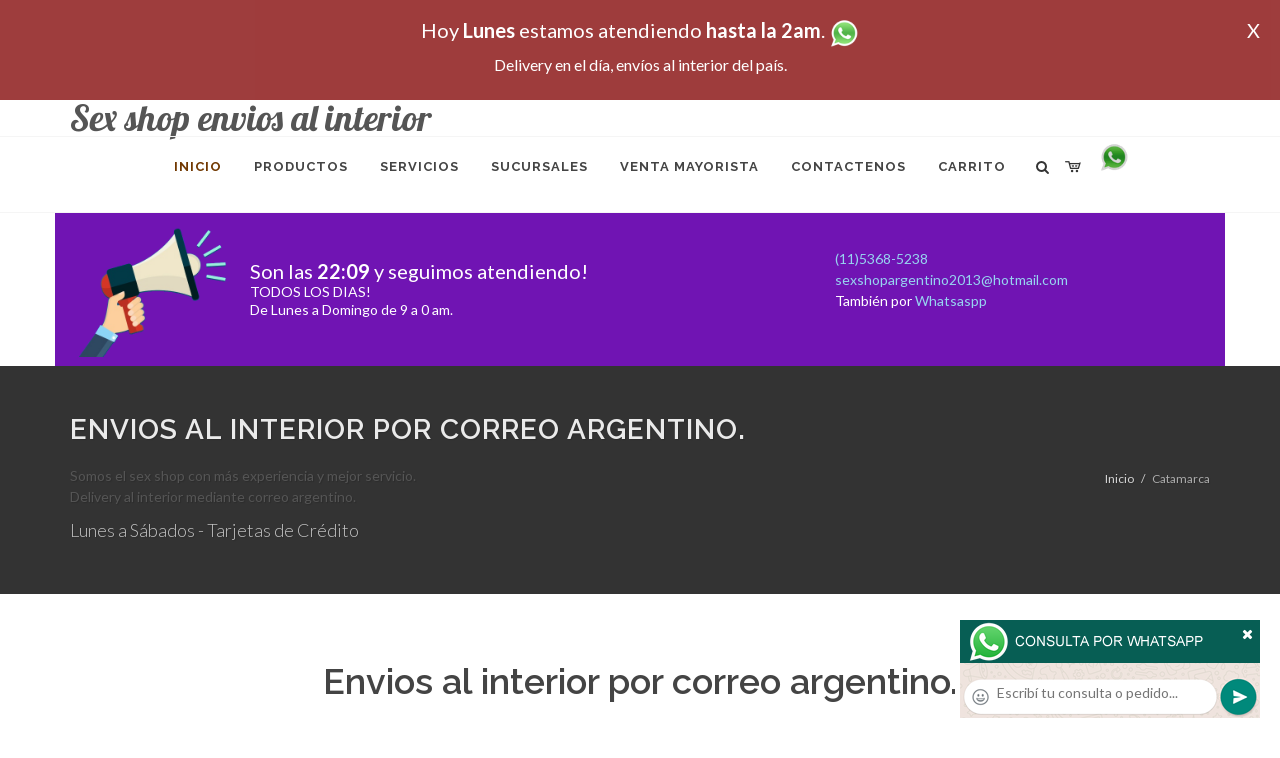

--- FILE ---
content_type: text/html; charset=UTF-8
request_url: https://sex-shop-envios-al-interior.com.ar/Catamarca_Sex_shop_envios_al_interior.php
body_size: 17773
content:
<!DOCTYPE html>
<html dir="ltr" lang="es-ES">
<head>
	<meta http-equiv="content-type" content="text/html; charset=utf-8" />
	<meta name="author" content="sex-shop-envios-al-interior.com.ar" />
	<link href="https://fonts.googleapis.com/css?family=Lato:300,400,400italic,600,700|Raleway:300,400,500,600,700|Crete+Round:400italic" rel="stylesheet" type="text/css" />
	<link href="https://fonts.googleapis.com/css?family=Lobster" rel="stylesheet">
	<link rel="stylesheet" href="css/bootstrap.css" type="text/css" />
	<link rel="stylesheet" href="style.css" type="text/css" />
	<link rel="stylesheet" href="css/swiper.css" type="text/css" />
	<link rel="stylesheet" href="css/dark.css" type="text/css" />
	<link rel="stylesheet" href="css/font-icons.css" type="text/css" />
	<link rel="stylesheet" href="css/animate.css" type="text/css" />
	<link rel="stylesheet" href="css/magnific-popup.css" type="text/css" />
	<link rel="stylesheet" href="css/responsive.css" type="text/css" />
	<link rel="stylesheet" href="css/rch.css?v=1697134670" type="text/css" />
	<meta name="viewport" content="width=device-width, initial-scale=1" />
		<title>Sex shop envios al interior - <h1>Envios al interior por correo argentino.</h1><br>Somos el sex shop con más experiencia y mejor servicio.<br>Delivery al interior mediante correo argentino., Local Sexshop ubicado en Villa del Parque en Cuenca 2840 Local 12 en Galería, venta de juguetes eróticos, llamanos al 115368-5239</title>
	<meta name="description" content="Estamos entregando en toda la provincia de Catamarca<br><b>ES FACIL Y RAPIDO</b> llamanos, envianos un correo o un whatsapp, p&aacute;sanos los c&oacute;digos de los productos y en desde las 48 hs ya puede estar en tu domicilio.<br>100% seguro, 100% discreto.<br>Lo abonas en efectivo al recibirlo o con tarjeta (mediante MercadoPago).<br>Se uno m&aacute;s de los que confiaron en Sex shop envios al interior, el sexshop m&aacute;s grande y con la mejor atenci&oacute;n., Sex shop envios al interior" />
	<meta name="keywords" content="Estamos entregando en toda la provincia de Catamarca<br><b>ES FACIL Y RAPIDO</b> llamanos, envianos un correo o un whatsapp, p&aacute;sanos los c&oacute;digos de los productos y en desde las 48 hs ya puede estar en tu domicilio.<br>100% seguro, 100% discreto.<br>Lo abonas en efectivo al recibirlo o con tarjeta (mediante MercadoPago).<br>Se uno m&aacute;s de los que confiaron en Sex shop envios al interior, el sexshop m&aacute;s grande y con la mejor atenci&oacute;n. Sex shop envios al interior">
	<meta property="og:site_name" content="Sex shop envios al interior">
<meta property="og:title" content="Sex shop envios al interior - <h1>Envios al interior por correo argentino.</h1><br>Somos el sex shop con más experiencia y mejor servicio.<br>Delivery al interior mediante correo argentino., Local Sexshop ubicado en Villa del Parque en Cuenca 2840 Local 12 en Galería, venta de juguetes eróticos, llamanos al 115368-5239" />
<meta property="og:description" content="Estamos entregando en toda la provincia de Catamarca<br><b>ES FACIL Y RAPIDO</b> llamanos, envianos un correo o un whatsapp, p&aacute;sanos los c&oacute;digos de los productos y en desde las 48 hs ya puede estar en tu domicilio.<br>100% seguro, 100% discreto.<br>Lo abonas en efectivo al recibirlo o con tarjeta (mediante MercadoPago).<br>Se uno m&aacute;s de los que confiaron en Sex shop envios al interior, el sexshop m&aacute;s grande y con la mejor atenci&oacute;n., Sex shop envios al interior" />
<meta property="og:image" itemprop="image" content="https://sex-shop-envios-al-interior.com.ar/graficos/nofoto.gif">
<meta property="og:type" content="website" /></head>
<body class="stretched">
<div style="width: 100%; background-color: #800000; height: 100px; color: #ffffff; text-align: center; font-size: 20px; padding-top: 15px; display: none;" id="DivMensajePopUp">
	<div style="position: absolute; right: 20px;"><a href="#" onclick="$('#DivMensajePopUp').fadeOut(1000);" style="color: #ffffff;">X</a></div>
	Hoy <b>Lunes</b> estamos atendiendo <b>hasta la 2am</b>. <a href="http://publicapi.sexshopargentino.com.ar/Whatsapp/redirect" target="_blank"><img src="graficos/whatsapp.png" border="0" style="max-width: 30px;"></a><br>
	<span style="font-size:16px;">Delivery en el día, envíos al interior del país.</span>
</div>
 <!-- Document Wrapper
 ============================================= -->
 <div id="wrapper" class="clearfix">
  <!-- Header
  ============================================= -->
  <header id="header" class="responsive-sticky-header" classEX="sticky-style-2">
   <div class="container clearfix">
    <!-- Logo
    ============================================= -->
    <div id="logo" class="divcenter hidden-xs hidden-sm" style="height:initial; font-family:Lobster;">
		Sex shop envios al interior
    </div><!-- #logo end -->
   </div>
   <div id="header-wrap" style="min-height:initial;">
       <nav id="primary-menu" class="style-2 center">
     <div class="container clearfix">
	<div id="logo" class="visible-xs visible-sm" style="height:initial;text-align: left;">
     <a href="index.php" class="retina-logo" style="font-family:Lobster; font-size:14pt;margin-left: 30px;text-align:initial;">Sex shop envios al interior</a>
    </div>
	<div id="primary-menu-trigger"><i class="icon-reorder"></i></div>
      <ul>
       <li class="current"><a href="index.php"><div>Inicio</div></a></li>
       <li class="sub-menu"><a href="#" class="sf-with-ul"><div>Productos</div></a>
        <ul style="display: none;">
         <li class="sub-menu"><a href="#" class="sf-with-ul"><div>OFERTAS</div></a>
          <ul style="display: none;">
    <li><a href="productos_sexshop.php?categ=284&SexShop=OFERTAS,%20CON%20GEL%20GRATIS"><div>CON GEL GRATIS</div></a></li>
    <li><a href="productos_sexshop.php?categ=260&SexShop=OFERTAS,%20DISCONTINUOS"><div>DISCONTINUOS</div></a></li>
    <li><a href="productos_sexshop.php?categ=261&SexShop=OFERTAS,%20PROMOCIONES"><div>PROMOCIONES</div></a></li>
</ul></li>         <li class="sub-menu"><a href="#" class="sf-with-ul"><div>Especificos</div></a>
          <ul style="display: none;">
    <li><a href="productos_sexshop.php?categ=106&SexShop=Especificos,%20VIBRADORES%20CON%20ANILLO"><div>VIBRADORES CON ANILLO</div></a></li>
    <li><a href="productos_sexshop.php?categ=108&SexShop=Especificos,%20BOLITAS%20CHINAS"><div>BOLITAS CHINAS</div></a></li>
    <li><a href="productos_sexshop.php?categ=105&SexShop=Especificos,%20ANILLOS%20SIN%20VIBRADOR"><div>ANILLOS SIN VIBRADOR</div></a></li>
    <li><a href="productos_sexshop.php?categ=107&SexShop=Especificos,%20ARNESES%20Y%20STRAP%20ON"><div>ARNESES Y STRAP ON</div></a></li>
    <li><a href="productos_sexshop.php?categ=149&SexShop=Especificos,%20DOBLE%20PENETRACION"><div>DOBLE PENETRACION</div></a></li>
    <li><a href="productos_sexshop.php?categ=122&SexShop=Especificos,%20FUNDAS%20PARA%20PENE"><div>FUNDAS PARA PENE</div></a></li>
    <li><a href="productos_sexshop.php?categ=235&SexShop=Especificos,%20INFLABLES"><div>INFLABLES</div></a></li>
    <li><a href="productos_sexshop.php?categ=150&SexShop=Especificos,%20PROTESIS%20PARA%20PENE"><div>PROTESIS PARA PENE</div></a></li>
    <li><a href="productos_sexshop.php?categ=264&SexShop=Especificos,%20PRODUCTOS%20RETARDANTES"><div>PRODUCTOS RETARDANTES</div></a></li>
    <li><a href="productos_sexshop.php?categ=227&SexShop=Especificos,%20KITS"><div>KITS</div></a></li>
</ul></li>         <li class="sub-menu"><a href="#" class="sf-with-ul"><div>Accesorios</div></a>
          <ul style="display: none;">
    <li><a href="productos_sexshop.php?categ=103&SexShop=Accesorios,%20ACCESORIOS%20EROTICOS"><div>ACCESORIOS EROTICOS</div></a></li>
    <li><a href="productos_sexshop.php?categ=278&SexShop=Accesorios,%20ANTIFACES%20EROTICOS"><div>ANTIFACES EROTICOS</div></a></li>
    <li><a href="productos_sexshop.php?categ=104&SexShop=Accesorios,%20AFRODISIACOS%20FEROMONAS"><div>AFRODISIACOS FEROMONAS</div></a></li>
    <li><a href="productos_sexshop.php?categ=121&SexShop=Accesorios,%20COTILLON%20EROTICO"><div>COTILLON EROTICO</div></a></li>
    <li><a href="productos_sexshop.php?categ=236&SexShop=Accesorios,%20ESPOSAS"><div>ESPOSAS</div></a></li>
    <li><a href="productos_sexshop.php?categ=117&SexShop=Accesorios,%20JUEGOS%20EROTICOS"><div>JUEGOS EROTICOS</div></a></li>
    <li><a href="productos_sexshop.php?categ=119&SexShop=Accesorios,%20PRESERVATIVOS"><div>PRESERVATIVOS</div></a></li>
    <li><a href="productos_sexshop.php?categ=120&SexShop=Accesorios,%20VELAS%20EROTICAS"><div>VELAS EROTICAS</div></a></li>
    <li><a href="productos_sexshop.php?categ=286&SexShop=Accesorios,%20PEZONERAS"><div>PEZONERAS</div></a></li>
    <li><a href="productos_sexshop.php?categ=102&SexShop=Accesorios,%20VIGORIZANTES%20NATURALES"><div>VIGORIZANTES NATURALES</div></a></li>
</ul></li>         <li class="sub-menu"><a href="#" class="sf-with-ul"><div>Anales</div></a>
          <ul style="display: none;">
    <li><a href="productos_sexshop.php?categ=272&SexShop=Anales,%20DUCHAS%20ANALES"><div>DUCHAS ANALES</div></a></li>
    <li><a href="productos_sexshop.php?categ=230&SexShop=Anales,%20ANAL%20CON%20VIBRADOR"><div>ANAL CON VIBRADOR</div></a></li>
    <li><a href="productos_sexshop.php?categ=231&SexShop=Anales,%20ANAL%20SIN%20VIBRADOR"><div>ANAL SIN VIBRADOR</div></a></li>
    <li><a href="productos_sexshop.php?categ=237&SexShop=Anales,%20JOYAS%20ANALES"><div>JOYAS ANALES</div></a></li>
    <li><a href="productos_sexshop.php?categ=232&SexShop=Anales,%20VARITAS%20ANALES"><div>VARITAS ANALES</div></a></li>
    <li><a href="productos_sexshop.php?categ=281&SexShop=Anales,%20PLUGS%20CON%20COLA"><div>PLUGS CON COLA</div></a></li>
</ul></li>         <li class="sub-menu"><a href="#" class="sf-with-ul"><div>Consoladores</div></a>
          <ul style="display: none;">
    <li><a href="productos_sexshop.php?categ=137&SexShop=Consoladores,%20ACTORES%20PORNO%20REALISTICOS"><div>ACTORES PORNO REALISTICOS</div></a></li>
    <li><a href="productos_sexshop.php?categ=139&SexShop=Consoladores,%20CONSOLADORES%20MACIZOS"><div>CONSOLADORES MACIZOS</div></a></li>
    <li><a href="productos_sexshop.php?categ=141&SexShop=Consoladores,%20CONSOLADORES%20MULATOS"><div>CONSOLADORES MULATOS</div></a></li>
    <li><a href="productos_sexshop.php?categ=142&SexShop=Consoladores,%20CONSOLADORES%20PELLIZCABLES"><div>CONSOLADORES PELLIZCABLES</div></a></li>
    <li><a href="productos_sexshop.php?categ=145&SexShop=Consoladores,%20CONSOLADORES%20REALISTICOS"><div>CONSOLADORES REALISTICOS</div></a></li>
    <li><a href="productos_sexshop.php?categ=143&SexShop=Consoladores,%20CONSOLADORES%20SOPAPA%20JELLY"><div>CONSOLADORES SOPAPA JELLY</div></a></li>
    <li><a href="productos_sexshop.php?categ=144&SexShop=Consoladores,%20CONSOLADORES%20SOPAPA%20PIEL"><div>CONSOLADORES SOPAPA PIEL</div></a></li>
    <li><a href="productos_sexshop.php?categ=289&SexShop=Consoladores,%20MONSTER"><div>MONSTER</div></a></li>
</ul></li>         <li class="sub-menu"><a href="#" class="sf-with-ul"><div>Vibradores</div></a>
          <ul style="display: none;">
    <li><a href="productos_sexshop.php?categ=276&SexShop=Vibradores,%20VIBRADORES%20INALÁMBRICOS%20BLUETOOTH"><div>VIBRADORES INALÁMBRICOS BLUETOOTH</div></a></li>
    <li><a href="productos_sexshop.php?categ=269&SexShop=Vibradores,%20VIBRADORES%20PARA%20PAREJAS"><div>VIBRADORES PARA PAREJAS</div></a></li>
    <li><a href="productos_sexshop.php?categ=151&SexShop=Vibradores,%20ANILLOS%20CON%20VIBRADOR"><div>ANILLOS CON VIBRADOR</div></a></li>
    <li><a href="productos_sexshop.php?categ=222&SexShop=Vibradores,%20VIBRADORES%20CON%20ESTIMULACION"><div>VIBRADORES CON ESTIMULACION</div></a></li>
    <li><a href="productos_sexshop.php?categ=152&SexShop=Vibradores,%20VIBRADORES%20CYBER%20SKIN"><div>VIBRADORES CYBER SKIN</div></a></li>
    <li><a href="productos_sexshop.php?categ=154&SexShop=Vibradores,%20VIBRADORES%20FUNNY"><div>VIBRADORES FUNNY</div></a></li>
    <li><a href="productos_sexshop.php?categ=155&SexShop=Vibradores,%20VIBRADORES%20JELLY"><div>VIBRADORES JELLY</div></a></li>
    <li><a href="productos_sexshop.php?categ=159&SexShop=Vibradores,%20VIBRADORES%20PIEL"><div>VIBRADORES PIEL</div></a></li>
    <li><a href="productos_sexshop.php?categ=224&SexShop=Vibradores,%20VIBRADORES%20INALAMBRICOS"><div>VIBRADORES INALAMBRICOS</div></a></li>
    <li><a href="productos_sexshop.php?categ=156&SexShop=Vibradores,%20VIBRADORES%20PREMIUM"><div>VIBRADORES PREMIUM</div></a></li>
    <li><a href="productos_sexshop.php?categ=140&SexShop=Vibradores,%20VIBRADORES%20RIGIDOS"><div>VIBRADORES RIGIDOS</div></a></li>
    <li><a href="productos_sexshop.php?categ=148&SexShop=Vibradores,%20VIBRADORES%20PROSTATICOS"><div>VIBRADORES PROSTATICOS</div></a></li>
    <li><a href="productos_sexshop.php?categ=157&SexShop=Vibradores,%20VIBRADORES%20REALISTICOS"><div>VIBRADORES REALISTICOS</div></a></li>
    <li><a href="productos_sexshop.php?categ=158&SexShop=Vibradores,%20VIBRADORES%20ROTATIVOS"><div>VIBRADORES ROTATIVOS</div></a></li>
    <li><a href="productos_sexshop.php?categ=266&SexShop=Vibradores,%20VIBRADORES%20CON%20SOPAPA"><div>VIBRADORES CON SOPAPA</div></a></li>
    <li><a href="productos_sexshop.php?categ=124&SexShop=Vibradores,%20VIBRADORES%20USB%20RECARGABLES"><div>VIBRADORES USB RECARGABLES</div></a></li>
</ul></li>         <li class="sub-menu"><a href="#" class="sf-with-ul"><div>Estimuladores</div></a>
          <ul style="display: none;">
    <li><a href="productos_sexshop.php?categ=282&SexShop=Estimuladores,%20ESTIMULADORES%20CON%20APP"><div>ESTIMULADORES CON APP</div></a></li>
    <li><a href="productos_sexshop.php?categ=223&SexShop=Estimuladores,%20BALAS%20VIBRADORAS"><div>BALAS VIBRADORAS</div></a></li>
    <li><a href="productos_sexshop.php?categ=255&SexShop=Estimuladores,%20SUCCIONADORES"><div>SUCCIONADORES</div></a></li>
    <li><a href="productos_sexshop.php?categ=229&SexShop=Estimuladores,%20ESTIMULADORES%20DE%20CLITORIS"><div>ESTIMULADORES DE CLITORIS</div></a></li>
    <li><a href="productos_sexshop.php?categ=226&SexShop=Estimuladores,%20ESTIMULADORES%20ESPECIALES"><div>ESTIMULADORES ESPECIALES</div></a></li>
    <li><a href="productos_sexshop.php?categ=147&SexShop=Estimuladores,%20ESTIMULADORES%20DE%20VIDRIO"><div>ESTIMULADORES DE VIDRIO</div></a></li>
    <li><a href="productos_sexshop.php?categ=109&SexShop=Estimuladores,%20ESTIMULADORES%20FEMENINOS"><div>ESTIMULADORES FEMENINOS</div></a></li>
    <li><a href="productos_sexshop.php?categ=110&SexShop=Estimuladores,%20ESTIMULADORES%20MASCULINOS"><div>ESTIMULADORES MASCULINOS</div></a></li>
    <li><a href="productos_sexshop.php?categ=219&SexShop=Estimuladores,%20ESTIMULADORES%20PROSTATICOS"><div>ESTIMULADORES PROSTATICOS</div></a></li>
    <li><a href="productos_sexshop.php?categ=220&SexShop=Estimuladores,%20ESTIMULADORES%20PUNTO%20G"><div>ESTIMULADORES PUNTO G</div></a></li>
    <li><a href="productos_sexshop.php?categ=288&SexShop=Estimuladores,%20DE%20METAL"><div>DE METAL</div></a></li>
    <li><a href="productos_sexshop.php?categ=123&SexShop=Estimuladores,%20MUÑECAS%20INFLABLES%20Y%20VAGINAS"><div>MUÑECAS INFLABLES Y VAGINAS</div></a></li>
</ul></li>         <li class="sub-menu"><a href="#" class="sf-with-ul"><div>Aceites y lubricantes</div></a>
          <ul style="display: none;">
    <li><a href="productos_sexshop.php?categ=126&SexShop=Aceites%20y%20lubricantes,%20ACEITES%20Y%20GELES%20MASAJES"><div>ACEITES Y GELES MASAJES</div></a></li>
    <li><a href="productos_sexshop.php?categ=133&SexShop=Aceites%20y%20lubricantes,%20LIMPIADOR%20DE%20PRODUCTOS"><div>LIMPIADOR DE PRODUCTOS</div></a></li>
    <li><a href="productos_sexshop.php?categ=127&SexShop=Aceites%20y%20lubricantes,%20LUBRICANTES%20ANALES"><div>LUBRICANTES ANALES</div></a></li>
    <li><a href="productos_sexshop.php?categ=128&SexShop=Aceites%20y%20lubricantes,%20LUBRICANTES%20AROMATIZADOS"><div>LUBRICANTES AROMATIZADOS</div></a></li>
    <li><a href="productos_sexshop.php?categ=130&SexShop=Aceites%20y%20lubricantes,%20LUBRICANTES%20ESTIMULANTES"><div>LUBRICANTES ESTIMULANTES</div></a></li>
    <li><a href="productos_sexshop.php?categ=129&SexShop=Aceites%20y%20lubricantes,%20LUBRICANTES%20FRIO%20-%20CALOR"><div>LUBRICANTES FRIO - CALOR</div></a></li>
    <li><a href="productos_sexshop.php?categ=131&SexShop=Aceites%20y%20lubricantes,%20LUBRICANTES%20NEUTROS"><div>LUBRICANTES NEUTROS</div></a></li>
    <li><a href="productos_sexshop.php?categ=136&SexShop=Aceites%20y%20lubricantes,%20LUBRICANTES%20KYL"><div>LUBRICANTES KYL</div></a></li>
    <li><a href="productos_sexshop.php?categ=254&SexShop=Aceites%20y%20lubricantes,%20FLY%20NIGHT"><div>FLY NIGHT</div></a></li>
    <li><a href="productos_sexshop.php?categ=271&SexShop=Aceites%20y%20lubricantes,%20REAL%20SKYN"><div>REAL SKYN</div></a></li>
    <li><a href="productos_sexshop.php?categ=134&SexShop=Aceites%20y%20lubricantes,%20LUBRICANTES%20MISS%20V"><div>LUBRICANTES MISS V</div></a></li>
    <li><a href="productos_sexshop.php?categ=132&SexShop=Aceites%20y%20lubricantes,%20LUBRICANTES%20SABORIZADOS"><div>LUBRICANTES SABORIZADOS</div></a></li>
    <li><a href="productos_sexshop.php?categ=283&SexShop=Aceites%20y%20lubricantes,%20PERFUMES"><div>PERFUMES</div></a></li>
    <li><a href="productos_sexshop.php?categ=228&SexShop=Aceites%20y%20lubricantes,%20LUBRICANTES%20SEXITIVE"><div>LUBRICANTES SEXITIVE</div></a></li>
    <li><a href="productos_sexshop.php?categ=273&SexShop=Aceites%20y%20lubricantes,%20LUBRICANTES%20SEXTUAL"><div>LUBRICANTES SEXTUAL</div></a></li>
</ul></li>         <li class="sub-menu"><a href="#" class="sf-with-ul"><div>Lencería femenina</div></a>
          <ul style="display: none;">
    <li><a href="productos_sexshop.php?categ=221&SexShop=Lencería%20femenina,%20ACCESORIOS%20DE%20LENCERIA"><div>ACCESORIOS DE LENCERIA</div></a></li>
    <li><a href="productos_sexshop.php?categ=277&SexShop=Lencería%20femenina,%20ARNESES%20Y%20LIGUEROS"><div>ARNESES Y LIGUEROS</div></a></li>
    <li><a href="productos_sexshop.php?categ=161&SexShop=Lencería%20femenina,%20BABY%20DOLLS%20EROTICOS"><div>BABY DOLLS EROTICOS</div></a></li>
    <li><a href="productos_sexshop.php?categ=163&SexShop=Lencería%20femenina,%20BODYS%20EROTICOS"><div>BODYS EROTICOS</div></a></li>
    <li><a href="productos_sexshop.php?categ=164&SexShop=Lencería%20femenina,%20CATSUITS%20EROTICOS"><div>CATSUITS EROTICOS</div></a></li>
    <li><a href="productos_sexshop.php?categ=165&SexShop=Lencería%20femenina,%20CONJUNTOS%20EROTICOS"><div>CONJUNTOS EROTICOS</div></a></li>
    <li><a href="productos_sexshop.php?categ=166&SexShop=Lencería%20femenina,%20CORSETS%20EROTICOS"><div>CORSETS EROTICOS</div></a></li>
    <li><a href="productos_sexshop.php?categ=168&SexShop=Lencería%20femenina,%20DISFRACES%20EROTICOS"><div>DISFRACES EROTICOS</div></a></li>
    <li><a href="productos_sexshop.php?categ=175&SexShop=Lencería%20femenina,%20LENCERIA%20XL"><div>LENCERIA XL</div></a></li>
    <li><a href="productos_sexshop.php?categ=169&SexShop=Lencería%20femenina,%20MEDIAS%20EROTICAS"><div>MEDIAS EROTICAS</div></a></li>
    <li><a href="productos_sexshop.php?categ=170&SexShop=Lencería%20femenina,%20PORTALIGAS%20EROTICOS"><div>PORTALIGAS EROTICOS</div></a></li>
    <li><a href="productos_sexshop.php?categ=171&SexShop=Lencería%20femenina,%20REMERAS%20Y%20MINIFALDAS%20EROTICAS"><div>REMERAS Y MINIFALDAS EROTICAS</div></a></li>
    <li><a href="productos_sexshop.php?categ=262&SexShop=Lencería%20femenina,%20ROPA%20EN%20VINILO"><div>ROPA EN VINILO</div></a></li>
    <li><a href="productos_sexshop.php?categ=263&SexShop=Lencería%20femenina,%20ROPA%20EN%20TELA%20DE%20RED"><div>ROPA EN TELA DE RED</div></a></li>
    <li><a href="productos_sexshop.php?categ=172&SexShop=Lencería%20femenina,%20TANGAS%20EROTICAS"><div>TANGAS EROTICAS</div></a></li>
    <li><a href="productos_sexshop.php?categ=173&SexShop=Lencería%20femenina,%20TANGAS%20PREMIUM"><div>TANGAS PREMIUM</div></a></li>
    <li><a href="productos_sexshop.php?categ=274&SexShop=Lencería%20femenina,%20TANGAS%20FUNNY"><div>TANGAS FUNNY</div></a></li>
    <li><a href="productos_sexshop.php?categ=174&SexShop=Lencería%20femenina,%20VESTIDOS%20EROTICOS"><div>VESTIDOS EROTICOS</div></a></li>
</ul></li>         <li class="sub-menu"><a href="#" class="sf-with-ul"><div>Lencería masculina</div></a>
          <ul style="display: none;">
    <li><a href="productos_sexshop.php?categ=270&SexShop=Lencería%20masculina,%20BODYS%20Y%20REMERAS"><div>BODYS Y REMERAS</div></a></li>
    <li><a href="productos_sexshop.php?categ=177&SexShop=Lencería%20masculina,%20BOXERS%20EROTICOS%20HOMBRE"><div>BOXERS EROTICOS HOMBRE</div></a></li>
    <li><a href="productos_sexshop.php?categ=179&SexShop=Lencería%20masculina,%20DISFRACES%20MASCULINOS"><div>DISFRACES MASCULINOS</div></a></li>
    <li><a href="productos_sexshop.php?categ=176&SexShop=Lencería%20masculina,%20LENCERIA%20MASCULINA"><div>LENCERIA MASCULINA</div></a></li>
    <li><a href="productos_sexshop.php?categ=178&SexShop=Lencería%20masculina,%20SUSPENSORES%20HOMBRE"><div>SUSPENSORES HOMBRE</div></a></li>
</ul></li>         <li class="sub-menu"><a href="#" class="sf-with-ul"><div>Cueros eróticos</div></a>
          <ul style="display: none;">
    <li><a href="productos_sexshop.php?categ=180&SexShop=Cueros%20eróticos,%20ACCESORIOS%20DE%20CUERO"><div>ACCESORIOS DE CUERO</div></a></li>
    <li><a href="productos_sexshop.php?categ=181&SexShop=Cueros%20eróticos,%20CONJUNTOS%20DE%20CUERO"><div>CONJUNTOS DE CUERO</div></a></li>
    <li><a href="productos_sexshop.php?categ=182&SexShop=Cueros%20eróticos,%20ESPOSAS%20DE%20CUERO"><div>ESPOSAS DE CUERO</div></a></li>
    <li><a href="productos_sexshop.php?categ=183&SexShop=Cueros%20eróticos,%20INMOVILIZADORES%20SADO"><div>INMOVILIZADORES SADO</div></a></li>
    <li><a href="productos_sexshop.php?categ=184&SexShop=Cueros%20eróticos,%20LATIGOS%20SADO"><div>LATIGOS SADO</div></a></li>
    <li><a href="productos_sexshop.php?categ=186&SexShop=Cueros%20eróticos,%20LINEA%20BLANCA"><div>LINEA BLANCA</div></a></li>
    <li><a href="productos_sexshop.php?categ=188&SexShop=Cueros%20eróticos,%20LINEA%20PELUCHE"><div>LINEA PELUCHE</div></a></li>
    <li><a href="productos_sexshop.php?categ=185&SexShop=Cueros%20eróticos,%20MASCARAS%20DE%20CUERO"><div>MASCARAS DE CUERO</div></a></li>
</ul></li>         <li class="sub-menu"><a href="#" class="sf-with-ul"><div>Marcas Importadas</div></a>
          <ul style="display: none;">
    <li><a href="productos_sexshop.php?categ=240&SexShop=Marcas%20Importadas,%20ADRIEN%20LASTIC"><div>ADRIEN LASTIC</div></a></li>
    <li><a href="productos_sexshop.php?categ=241&SexShop=Marcas%20Importadas,%20ALIVE"><div>ALIVE</div></a></li>
    <li><a href="productos_sexshop.php?categ=242&SexShop=Marcas%20Importadas,%20BLUSH"><div>BLUSH</div></a></li>
    <li><a href="productos_sexshop.php?categ=243&SexShop=Marcas%20Importadas,%20BSWISH"><div>BSWISH</div></a></li>
    <li><a href="productos_sexshop.php?categ=244&SexShop=Marcas%20Importadas,%20CALIFORNIA%20EXOTIC"><div>CALIFORNIA EXOTIC</div></a></li>
    <li><a href="productos_sexshop.php?categ=249&SexShop=Marcas%20Importadas,%20NS%20NOVELTIES"><div>NS NOVELTIES</div></a></li>
    <li><a href="productos_sexshop.php?categ=250&SexShop=Marcas%20Importadas,%20PIPEDREAM"><div>PIPEDREAM</div></a></li>
    <li><a href="productos_sexshop.php?categ=251&SexShop=Marcas%20Importadas,%20PRETTY%20LOVE"><div>PRETTY LOVE</div></a></li>
    <li><a href="productos_sexshop.php?categ=252&SexShop=Marcas%20Importadas,%20SATISFYER"><div>SATISFYER</div></a></li>
    <li><a href="productos_sexshop.php?categ=279&SexShop=Marcas%20Importadas,%20SHOTS"><div>SHOTS</div></a></li>
    <li><a href="productos_sexshop.php?categ=280&SexShop=Marcas%20Importadas,%20SEXY%20&%20FUNNY"><div>SEXY & FUNNY</div></a></li>
    <li><a href="productos_sexshop.php?categ=285&SexShop=Marcas%20Importadas,%20HARD%20STEEL"><div>HARD STEEL</div></a></li>
</ul></li>         <li class="sub-menu"><a href="#" class="sf-with-ul"><div>Películas eróticas</div></a>
          <ul style="display: none;">
    <li><a href="productos_sexshop.php?categ=189&SexShop=Películas%20eróticas,%20DVD%20ANAL"><div>DVD ANAL</div></a></li>
    <li><a href="productos_sexshop.php?categ=202&SexShop=Películas%20eróticas,%20DVD%20ARGENTINAS"><div>DVD ARGENTINAS</div></a></li>
    <li><a href="productos_sexshop.php?categ=203&SexShop=Películas%20eróticas,%20DVD%20BRASILERAS"><div>DVD BRASILERAS</div></a></li>
    <li><a href="productos_sexshop.php?categ=192&SexShop=Películas%20eróticas,%20DVD%20EXOTICAS"><div>DVD EXOTICAS</div></a></li>
    <li><a href="productos_sexshop.php?categ=195&SexShop=Películas%20eróticas,%20DVD%20FETICHE%20SADO"><div>DVD FETICHE SADO</div></a></li>
    <li><a href="productos_sexshop.php?categ=196&SexShop=Películas%20eróticas,%20DVD%20GANG%20BANG"><div>DVD GANG BANG</div></a></li>
    <li><a href="productos_sexshop.php?categ=197&SexShop=Películas%20eróticas,%20DVD%20GAY"><div>DVD GAY</div></a></li>
    <li><a href="productos_sexshop.php?categ=198&SexShop=Películas%20eróticas,%20DVD%20HETEROSEXUALES"><div>DVD HETEROSEXUALES</div></a></li>
    <li><a href="productos_sexshop.php?categ=213&SexShop=Películas%20eróticas,%20DVD%20INTERRACIALES"><div>DVD INTERRACIALES</div></a></li>
    <li><a href="productos_sexshop.php?categ=199&SexShop=Películas%20eróticas,%20DVD%20LESBIANAS"><div>DVD LESBIANAS</div></a></li>
    <li><a href="productos_sexshop.php?categ=218&SexShop=Películas%20eróticas,%20DVD%20ROCCO%20SIFREDI"><div>DVD ROCCO SIFREDI</div></a></li>
    <li><a href="productos_sexshop.php?categ=214&SexShop=Películas%20eróticas,%20DVD%20CLASICAS"><div>DVD CLASICAS</div></a></li>
    <li><a href="productos_sexshop.php?categ=206&SexShop=Películas%20eróticas,%20DVD%20SUECAS"><div>DVD SUECAS</div></a></li>
    <li><a href="productos_sexshop.php?categ=201&SexShop=Películas%20eróticas,%20DVD%20TRAVESTIS"><div>DVD TRAVESTIS</div></a></li>
</ul></li>        </ul>
       </li>
       <li class="sub-menu"><a href="#" class="sf-with-ul"><div>Servicios</div></a>
        <ul style="display: none;">
         <li><a href="como_comprar.php"><div>COMO COMPRAR</div></a></li>
         <li><a href="como_pagar.php"><div>COMO PAGAR</div></a></li>
         <li><a href="mercadopago.php"><div>PAGA CON MERCADOPAGO</div></a></li>
         <li><a href="envios_por_delivery.php"><div>DELIVERY EN EL DIA</div></a></li>
         <li><a href="envios_por_correo.php"><div>ENVIO A TODO EL PAIS</div></a></li>
        </ul>
       </li>
       <li class="sub-menu"><a href="#" class="sf-with-ul"><div>SUCURSALES</div></a>
        <ul style="display: none;">
         <li><a href="sucursal_sexshop_barrio_norte.php"><div>Sexshop Barrio Norte</div></a></li>
         <li><a href="sucursal_sexshop_palermo.php"><div>Sexshop Palermo</div></a></li>
         <li><a href="sucursal_sexshop_microcentro.php"><div>Sexshop Microcentro</div></a></li>
         <li><a href="sucursal_sexshop_caballito.php"><div>Sexshop Caballito</div></a></li>
		 <li><a href="sucursal_sexshop_boedo.php"><div>Sexshop Boedo</div></a></li>
         <li><a href="sucursal_sexshop_flores.php"><div>Sexshop Flores</div></a></li>
         <li><a href="sucursal_sexshop_villa_del_parque.php"><div>Sexshop Villa del Parque</div></a></li>
		 <li><a href="sucursal_sexshop_villa_crespo.php"><div>Sexshop Villa Crespo</div></a></li>
         <li><a href="sucursal_sexshop_femme.php"><div>Sexshop Belgrano</div></a></li>		 
         <li><a href="sucursal_sexshop_quilmes.php"><div>Sexshop Quilmes</div></a></li>
         <li><a href="sucursal_sexshop_lomas_de_zamora.php"><div>Sexshop Lomas de Zamora</div></a></li>
         <li><a href="sucursal_sexshop_moron.php"><div>Sexshop Moron</div></a></li>
		 <li><a href="sucursal_sexshop_moron2.php"><div>Sexshop Moron 2</div></a></li>
         <li><a href="sucursal_sexshop_san_martin.php"><div>Sexshop San Martin</div></a></li>
         <li><a href="sucursal_sexshop_lanus.php"><div>Sexshop Lanus</div></a></li>
         <li><a href="sucursal_sexshop_olivos.php"><div>Sexshop Olivos</div></a></li>
		 <li><a href="sucursal_sexshop_warnes.php"><div>Sexshop Warnes</div></a></li>
		 <li><a href="sucursal_sexshop_colegiales.php"><div>Sexshop Colegiales</div></a></li>
		 <li><a href="sucursal_sexshop_vicente_lopez.php"><div>Sexshop Vicente Lopez</div></a></li>
		 <li><a href="sucursal_sexshop_pilar.php"><div>Sexshop Pilar</div></a></li>

        </ul>
	   </li>
	   <li><a href="venta_mayorista.php"><div>VENTA MAYORISTA</div></a></li>
       <li><a href="contactenos.php"><div>CONTACTENOS</div></a></li>
       <li><a href="carrito.php"><div>CARRITO</div></a></li>
      </ul>
      <!-- Carrito
      ============================================= -->
      <div id="top-whatsapp">
		<a href="http://publicapi.sexshopargentino.com.ar/Whatsapp/redirect" style="width: 30px; height: 30px; top: -15px; right: 25px;"><img src="graficos/whatsapp_animado.gif"></a>
	  </div>
      <div id="top-cart" styleX="right: 20px; top: -20px;">
       <a href="carrito.php" idX="top-cart-trigger"><i class="icon-cart"></i></a><span class="circulo" id="CarritoCant" style="display:none;">0</span>
      </div><!-- #top-carrito end -->
      <!-- Top Search
      ============================================= -->
      <div id="top-search">
       <a href="#" id="top-search-trigger"><i class="icon-search3"></i><i class="icon-line-cross"></i></a>
       <form action="productos_sexshop.php" method="get">
        <input type="text" name="q" class="form-control" value="" placeholder="Qué estás buscando?">
       </form>
      </div><!-- #top-search end -->
     </div>
    </nav>   </div>
  </header><!-- #header end -->
		<section class="estamos_atendiendo-area">
			<div class="container" style="color:#ffffff;">
			<div class="row" style="background-color: #7014B3;">
				<div class="col-md-2 col-4"><img src="graficos/estamos_atendiendo.png" style="max-width:100%;"></div>
				<div class="col-md-6 col-8" style="line-height: 18px; padding: 4% 0;">
					<span style="font-size: 20px; line-height: 22px;">Son las <span id="DivReloj" style="font-weight:bold;">19:09</span> y seguimos atendiendo!</span><br>
					TODOS LOS DIAS!<br>
					De Lunes a Domingo de 9 a 0 am.<br>
				</div>
				<div class="col-md-4" style="padding: 3% 0;">
					<a href="tel:(11)5368-5238" style="color: #97d4f0;">(11)5368-5238</a><br>
					<a href="mailto:sexshopargentino2013@hotmail.com" style="color: #97d4f0;">sexshopargentino2013@hotmail.com</a><br>
					También por <a href="http://publicapi.sexshopargentino.com.ar/Whatsapp/redirect" target="_blank" style="color: #97d4f0;">Whatsaspp</a>
				</div>
			</div>
 
			</div>
		</section>
  <!-- Content
  ============================================= -->
  <section id="content">
<section id="page-title" class="page-title-dark">
 <div class="container clearfix">
  <h1><h1>Envios al interior por correo argentino.</h1><br>Somos el sex shop con más experiencia y mejor servicio.<br>Delivery al interior mediante correo argentino.</h1>
  <span>Lunes a Sábados - Tarjetas de Crédito</span>
   <ol class="breadcrumb">
   <li><a href="index.php">Inicio</a></li>
   <li class="active">Catamarca</li>
  </ol>
 </div>
</section>
<section id="content" style="margin-bottom: 0px;">
	<div class="content-wrap">
		<div class="container clearfix">
			<div id="posts" class="clearfix" data-layout="fitRows" style="position: relative;">
				<div class="center">
					<h4><h1>Envios al interior por correo argentino.</h1><br>Somos el sex shop con más experiencia y mejor servicio.<br>Delivery al interior mediante correo argentino.</h4>
					Estamos entregando en toda la provincia de Catamarca<br><b>ES FACIL Y RAPIDO</b> llamanos, envianos un correo o un whatsapp, p&aacute;sanos los c&oacute;digos de los productos y en desde las 48 hs ya puede estar en tu domicilio.<br>100% seguro, 100% discreto.<br>Lo abonas en efectivo al recibirlo o con tarjeta (mediante MercadoPago).<br>Se uno m&aacute;s de los que confiaron en Sex shop envios al interior, el sexshop m&aacute;s grande y con la mejor atenci&oacute;n.
  DELIVERY<br>
Sex shop envios al interior<br>
en el día<br>
115368-5239<br>
ssargentino@outlook.com<br><br>

En Sex shop envios al interior, un sexshop con más de 30 años de experiencia, enfocado en brindar el mejor servicio y satisfacción del cliente, con envíos a toda Argentina, tenemos la línea más completa de consoladores, vibradores, lencería erótica femenina y masculina y películas condicionadas. Sex shop envios al interior, brinda delivery a Capital Federal, Ciudad de Buenos Aires y a Gran Buenos Aires en el día; y al interior del pais en 2 a 5 días por Correo Argentino.<br><br><br>


Sex shop envios al interior<br><br>

Sex shop envios al interior te invita a conocer sus 18 sexshops. 10 ubicados en Capital Federal, y 6 en Buenos Aires, todos en los lugares más céntricos de la Ciudad de Buenos Aires y de la Provincia de Buenos Aires.<br><br>

En cualquiera de nuestras 18 sucursales, serás atendida/o muy cordialmente, en Sex shop envios al interior te sentirás cómoda/o y respetada/o. Te brindaremos el mejor asesoramiento y precio del mercado.<br><br>

En Sex shop envios al interior encontrarás un espacio de suma discreción, con absoluta intimidad y calidez, con locales especialmente diseñados para que el cliente se sienta cómodo sin sentirse observado desde afuera. Queremos que lleves el producto justo y necesario y que tanto soñaste y deseaste para aumentar tu placer sexual.<br><br>

Los productos eróticos de Sex shop envios al interior cuentan con garantía absoluta, pudiendo ser reemplazados en caso de fallas de fábrica o algún desperfecto previo a la compra. Sex shop envios al interior le ofrece consoladores, vibradores, lencería erótica femenina, lencería erótica masculina, lencería de cuero y accesorios para sado, productos importados y mucho más.<br><br>

En todas las sucursales de Sex shop envios al interior podrás abonar con tarjetas de crédito y también tarjeta de débito: <br>
En hasta 12 pagos.<br>
En el resumen de tu tarjeta no vendrá ningún nombre alusivo a nuestro sexshop, sino un nombre fantasía, para mantener tu privacidad.<br>
Como sexshop líder del mercado argentino buscamos satisfacer tu deseo de comprar productos eróticos de manera súper rápida y práctica.<br>
1) Entrás en nuestro Sitio Web<br>
2) Escogés el/los códigos del/los productos deseados<br>
3) Nos llamas por teléfono al 115368-5239, nos enviás un mail o un Whatsapp<br>
4) Te lo enviamos a tu domicilio y lo abonás cuando te lo entregan<br><br>

				</div>
			</div>
		</div>
	</div>
</section>  </section><!-- #content end -->
  <!-- Footer
  ============================================= -->
<div class="container clearfix">
	<div class="center"><font face="Tahoma">Entregamos en todo el pa&iacute;s, encontranos en las siguientes provincias:</font></div>
	<div class="clearfix"></div>
	<div style="float:left; padding-right:10px;"><font face="Tahoma" color="#333333"><a href="provincias_buenos_aires.php">Buenos Aires</a></font></div>
	<div style="float:left; padding-right:10px;"><font face="Tahoma" color="#333333"><a href="provincias_cordoba.php">Cordoba</a></font></div>
	<div style="float:left; padding-right:10px;"><font face="Tahoma" color="#333333"><a href="provincias_santa_fe.php">Santa Fe</a></font></div>
	<div style="float:left; padding-right:10px;"><font face="Tahoma" color="#333333"><a href="provincias_mendoza.php">Mendoza</a></font></div>
	<div style="float:left; padding-right:10px;"><font face="Tahoma" color="#333333"><a href="provincias_tucuman.php">Tucuman</a></font></div>
	<div style="float:left; padding-right:10px;"><font face="Tahoma" color="#333333"><a href="provincias_entre_rios.php">Entre Rios</a></font></div>
	<div style="float:left; padding-right:10px;"><font face="Tahoma" color="#333333"><a href="provincias_corrientes.php">Corrientes</a></font></div>
	<div style="float:left; padding-right:10px;"><font face="Tahoma" color="#333333"><a href="provincias_misiones.php">Misiones</a></font></div>
	<div style="float:left; padding-right:10px;"><font face="Tahoma" color="#333333"><a href="provincias_la_pampa.php">La Pampa</a></font></div>
	<div style="float:left; padding-right:10px;"><font face="Tahoma" color="#333333"><a href="provincias_san_luis.php">San Luis</a></font></div>
	<div style="float:left; padding-right:10px;"><font face="Tahoma" color="#333333"><a href="provincias_san_juan.php">San Juan</a></font></div>
	<div style="float:left; padding-right:10px;"><font face="Tahoma" color="#333333"><a href="provincias_catamarca.php">Catamarca</a></font></div>
	<div style="float:left; padding-right:10px;"><font face="Tahoma" color="#333333"><a href="provincias_la_rioja.php">La Rioja</a></font></div>
	<div style="float:left; padding-right:10px;"><font face="Tahoma" color="#333333"><a href="provincias_salta.php">Salta</a></font></div>
	<div style="float:left; padding-right:10px;"><font face="Tahoma" color="#333333"><a href="provincias_santiago_del_estero.php">Santiago del Estero</a></font></div>
	<div style="float:left; padding-right:10px;"><font face="Tahoma" color="#333333"><a href="provincias_jujuy.php">Jujuy</a></font></div>
	<div style="float:left; padding-right:10px;"><font face="Tahoma" color="#333333"><a href="provincias_formosa.php">Formosa</a></font></div>
	<div style="float:left; padding-right:10px;"><font face="Tahoma" color="#333333"><a href="provincias_tierra_del_fuego.php">Tierra del Fuego</a></font></div>
	<div style="float:left; padding-right:10px;"><font face="Tahoma" color="#333333"><a href="provincias_chubut.php">Chubut</a></font></div>
	<div style="float:left; padding-right:10px;"><font face="Tahoma" color="#333333"><a href="provincias_rio_negro.php">Rio Negro</a></font></div>
	<div style="float:left; padding-right:10px;"><font face="Tahoma" color="#333333"><a href="provincias_santa_cruz.php">Santa Cruz</a></font></div>
	<div style="float:left; padding-right:10px;"><font face="Tahoma" color="#333333"><a href="provincias_neuquen.php">Neuquen</a></font></div>
	<div style="float:left; padding-right:10px;"><font face="Tahoma" color="#333333"><a href="provincias_chaco.php">Chaco</a></font></div>	<div class="clearfix">&nbsp;</div>
	<div class="center"><font face="Tahoma">También entregamos en:</font></div>
	
<a href="3_De_Febrero_Sex_shop_envios_al_interior.php" class="Sex_shop_envios_al_interior_Link">3 De Febrero</a> - 
<a href="Acassuso_Sex_shop_envios_al_interior.php" class="Sex_shop_envios_al_interior_Link">Acassuso</a> - 
<a href="Adrogue_Sex_shop_envios_al_interior.php" class="Sex_shop_envios_al_interior_Link">Adrogue</a> - 
<a href="Agronomia_Sex_shop_envios_al_interior.php" class="Sex_shop_envios_al_interior_Link">Agronomia</a> - 
<a href="Aldo_Bonzi_Sex_shop_envios_al_interior.php" class="Sex_shop_envios_al_interior_Link">Aldo Bonzi</a> - 
<a href="Alejandro_Korn_Sex_shop_envios_al_interior.php" class="Sex_shop_envios_al_interior_Link">Alejandro Korn</a> - 
<a href="Almagro_Sex_shop_envios_al_interior.php" class="Sex_shop_envios_al_interior_Link">Almagro</a> - 
<a href="Anchorena_Sex_shop_envios_al_interior.php" class="Sex_shop_envios_al_interior_Link">Anchorena</a> - 
<a href="Avellaneda_Sex_shop_envios_al_interior.php" class="Sex_shop_envios_al_interior_Link">Avellaneda</a> - 
<a href="Balvanera_Sex_shop_envios_al_interior.php" class="Sex_shop_envios_al_interior_Link">Balvanera</a> - 
<a href="Banfield_Sex_shop_envios_al_interior.php" class="Sex_shop_envios_al_interior_Link">Banfield</a> - 
<a href="Barracas_Sex_shop_envios_al_interior.php" class="Sex_shop_envios_al_interior_Link">Barracas</a> - 
<a href="Barrio_Norte_Sex_shop_envios_al_interior.php" class="Sex_shop_envios_al_interior_Link">Barrio Norte</a> - 
<a href="Bartolome_Mitre_Sex_shop_envios_al_interior.php" class="Sex_shop_envios_al_interior_Link">Bartolome Mitre</a> - 
<a href="Beccar_Sex_shop_envios_al_interior.php" class="Sex_shop_envios_al_interior_Link">Beccar</a> - 
<a href="Belgrano_Sex_shop_envios_al_interior.php" class="Sex_shop_envios_al_interior_Link">Belgrano</a> - 
<a href="Bella_Vista_Sex_shop_envios_al_interior.php" class="Sex_shop_envios_al_interior_Link">Bella Vista</a> - 
<a href="Bernal_Sex_shop_envios_al_interior.php" class="Sex_shop_envios_al_interior_Link">Bernal</a> - 
<a href="Boedo_Sex_shop_envios_al_interior.php" class="Sex_shop_envios_al_interior_Link">Boedo</a> - 
<a href="Bosques_Sex_shop_envios_al_interior.php" class="Sex_shop_envios_al_interior_Link">Bosques</a> - 
<a href="Boulogne_Sex_shop_envios_al_interior.php" class="Sex_shop_envios_al_interior_Link">Boulogne</a> - 
<a href="Berazategui_Sex_shop_envios_al_interior.php" class="Sex_shop_envios_al_interior_Link">Berazategui</a> - 
<a href="Burzaco_Sex_shop_envios_al_interior.php" class="Sex_shop_envios_al_interior_Link">Burzaco</a> - 
<a href="Caballito_Sex_shop_envios_al_interior.php" class="Sex_shop_envios_al_interior_Link">Caballito</a> - 
<a href="Campo_De_Mayo_Sex_shop_envios_al_interior.php" class="Sex_shop_envios_al_interior_Link">Campo De Mayo</a> - 
<a href="Canning_Sex_shop_envios_al_interior.php" class="Sex_shop_envios_al_interior_Link">Canning</a> - 
<a href="Caseros_Sex_shop_envios_al_interior.php" class="Sex_shop_envios_al_interior_Link">Caseros</a> - 
<a href="Castelar_Sex_shop_envios_al_interior.php" class="Sex_shop_envios_al_interior_Link">Castelar</a> - 
<a href="City_Bell_Sex_shop_envios_al_interior.php" class="Sex_shop_envios_al_interior_Link">City Bell</a> - 
<a href="Ciudad_Evita_Sex_shop_envios_al_interior.php" class="Sex_shop_envios_al_interior_Link">Ciudad Evita</a> - 
<a href="Ciudad_Jardin_Sex_shop_envios_al_interior.php" class="Sex_shop_envios_al_interior_Link">Ciudad Jardin</a> - 
<a href="Ciudadela_Sex_shop_envios_al_interior.php" class="Sex_shop_envios_al_interior_Link">Ciudadela</a> - 
<a href="Claypole_Sex_shop_envios_al_interior.php" class="Sex_shop_envios_al_interior_Link">Claypole</a> - 
<a href="Coghlan_Sex_shop_envios_al_interior.php" class="Sex_shop_envios_al_interior_Link">Coghlan</a> - 
<a href="Colegiales_Sex_shop_envios_al_interior.php" class="Sex_shop_envios_al_interior_Link">Colegiales</a> - 
<a href="Capital_Federal_Sex_shop_envios_al_interior.php" class="Sex_shop_envios_al_interior_Link">Capital Federal</a> - 
<a href="Carapachay_Sex_shop_envios_al_interior.php" class="Sex_shop_envios_al_interior_Link">Carapachay</a> - 
<a href="Chacarita_Sex_shop_envios_al_interior.php" class="Sex_shop_envios_al_interior_Link">Chacarita</a> - 
<a href="Congreso_Sex_shop_envios_al_interior.php" class="Sex_shop_envios_al_interior_Link">Congreso</a> - 
<a href="Constitucion_Sex_shop_envios_al_interior.php" class="Sex_shop_envios_al_interior_Link">Constitucion</a> - 
<a href="Dock_Sud_Sex_shop_envios_al_interior.php" class="Sex_shop_envios_al_interior_Link">Dock Sud</a> - 
<a href="Don_Bosco_Sex_shop_envios_al_interior.php" class="Sex_shop_envios_al_interior_Link">Don Bosco</a> - 
<a href="Escobar_Sex_shop_envios_al_interior.php" class="Sex_shop_envios_al_interior_Link">Escobar</a> - 
<a href="Esteban_Echeverria_Sex_shop_envios_al_interior.php" class="Sex_shop_envios_al_interior_Link">Esteban Echeverria</a> - 
<a href="Ezeiza_Sex_shop_envios_al_interior.php" class="Sex_shop_envios_al_interior_Link">Ezeiza</a> - 
<a href="Ezpeleta_Sex_shop_envios_al_interior.php" class="Sex_shop_envios_al_interior_Link">Ezpeleta</a> - 
<a href="Florencio_Varela_Sex_shop_envios_al_interior.php" class="Sex_shop_envios_al_interior_Link">Florencio Varela</a> - 
<a href="Flores_Sex_shop_envios_al_interior.php" class="Sex_shop_envios_al_interior_Link">Flores</a> - 
<a href="Floresta_Sex_shop_envios_al_interior.php" class="Sex_shop_envios_al_interior_Link">Floresta</a> - 
<a href="Florida_Sex_shop_envios_al_interior.php" class="Sex_shop_envios_al_interior_Link">Florida</a> - 
<a href="El_Palomar_Sex_shop_envios_al_interior.php" class="Sex_shop_envios_al_interior_Link">El Palomar</a> - 
<a href="General_Lemos_Sex_shop_envios_al_interior.php" class="Sex_shop_envios_al_interior_Link">General Lemos</a> - 
<a href="Gonzalez_Catan_Sex_shop_envios_al_interior.php" class="Sex_shop_envios_al_interior_Link">Gonzalez Catan</a> - 
<a href="Grand_Bourg_Sex_shop_envios_al_interior.php" class="Sex_shop_envios_al_interior_Link">Grand Bourg</a> - 
<a href="Guernica_Sex_shop_envios_al_interior.php" class="Sex_shop_envios_al_interior_Link">Guernica</a> - 
<a href="Haedo_Sex_shop_envios_al_interior.php" class="Sex_shop_envios_al_interior_Link">Haedo</a> - 
<a href="Hudson_Sex_shop_envios_al_interior.php" class="Sex_shop_envios_al_interior_Link">Hudson</a> - 
<a href="Hurlingham_Sex_shop_envios_al_interior.php" class="Sex_shop_envios_al_interior_Link">Hurlingham</a> - 
<a href="Isidro_Casanova_Sex_shop_envios_al_interior.php" class="Sex_shop_envios_al_interior_Link">Isidro Casanova</a> - 
<a href="Ituzaingo_Sex_shop_envios_al_interior.php" class="Sex_shop_envios_al_interior_Link">Ituzaingo</a> - 
<a href="Jose_C_Paz_Sex_shop_envios_al_interior.php" class="Sex_shop_envios_al_interior_Link">Jose C Paz</a> - 
<a href="Jose_Ingenieros_Sex_shop_envios_al_interior.php" class="Sex_shop_envios_al_interior_Link">Jose Ingenieros</a> - 
<a href="Jose_Leon_Suarez_Sex_shop_envios_al_interior.php" class="Sex_shop_envios_al_interior_Link">Jose Leon Suarez</a> - 
<a href="La_Boca_Sex_shop_envios_al_interior.php" class="Sex_shop_envios_al_interior_Link">La Boca</a> - 
<a href="La_Ferrere_Sex_shop_envios_al_interior.php" class="Sex_shop_envios_al_interior_Link">La Ferrere</a> - 
<a href="La_Lucila_Sex_shop_envios_al_interior.php" class="Sex_shop_envios_al_interior_Link">La Lucila</a> - 
<a href="La_Salada_Sex_shop_envios_al_interior.php" class="Sex_shop_envios_al_interior_Link">La Salada</a> - 
<a href="La_Tablada_Sex_shop_envios_al_interior.php" class="Sex_shop_envios_al_interior_Link">La Tablada</a> - 
<a href="Lanus_Sex_shop_envios_al_interior.php" class="Sex_shop_envios_al_interior_Link">Lanus</a> - 
<a href="Lavallol_Sex_shop_envios_al_interior.php" class="Sex_shop_envios_al_interior_Link">Lavallol</a> - 
<a href="Libertad_Sex_shop_envios_al_interior.php" class="Sex_shop_envios_al_interior_Link">Libertad</a> - 
<a href="Liniers_Sex_shop_envios_al_interior.php" class="Sex_shop_envios_al_interior_Link">Liniers</a> - 
<a href="Lomas_De_Zamora_Sex_shop_envios_al_interior.php" class="Sex_shop_envios_al_interior_Link">Lomas De Zamora</a> - 
<a href="Lomas_Del_Mirador_Sex_shop_envios_al_interior.php" class="Sex_shop_envios_al_interior_Link">Lomas Del Mirador</a> - 
<a href="Longchamps_Sex_shop_envios_al_interior.php" class="Sex_shop_envios_al_interior_Link">Longchamps</a> - 
<a href="Los_Polvorines_Sex_shop_envios_al_interior.php" class="Sex_shop_envios_al_interior_Link">Los Polvorines</a> - 
<a href="Luis_Guillon_Sex_shop_envios_al_interior.php" class="Sex_shop_envios_al_interior_Link">Luis Guillon</a> - 
<a href="Malvinas_Argentinas_Sex_shop_envios_al_interior.php" class="Sex_shop_envios_al_interior_Link">Malvinas Argentinas</a> - 
<a href="Marmol_Sex_shop_envios_al_interior.php" class="Sex_shop_envios_al_interior_Link">Marmol</a> - 
<a href="Martinez_Sex_shop_envios_al_interior.php" class="Sex_shop_envios_al_interior_Link">Martinez</a> - 
<a href="Mataderos_Sex_shop_envios_al_interior.php" class="Sex_shop_envios_al_interior_Link">Mataderos</a> - 
<a href="Gerli_Sex_shop_envios_al_interior.php" class="Sex_shop_envios_al_interior_Link">Gerli</a> - 
<a href="Glew_Sex_shop_envios_al_interior.php" class="Sex_shop_envios_al_interior_Link">Glew</a> - 
<a href="Merlo_Sex_shop_envios_al_interior.php" class="Sex_shop_envios_al_interior_Link">Merlo</a> - 
<a href="Microcentro_Sex_shop_envios_al_interior.php" class="Sex_shop_envios_al_interior_Link">Microcentro</a> - 
<a href="Monte_Castro_Sex_shop_envios_al_interior.php" class="Sex_shop_envios_al_interior_Link">Monte Castro</a> - 
<a href="Monte_Chingolo_Sex_shop_envios_al_interior.php" class="Sex_shop_envios_al_interior_Link">Monte Chingolo</a> - 
<a href="Monte_Grande_Sex_shop_envios_al_interior.php" class="Sex_shop_envios_al_interior_Link">Monte Grande</a> - 
<a href="Monserrat_Sex_shop_envios_al_interior.php" class="Sex_shop_envios_al_interior_Link">Monserrat</a> - 
<a href="Moron_Sex_shop_envios_al_interior.php" class="Sex_shop_envios_al_interior_Link">Moron</a> - 
<a href="Munro_Sex_shop_envios_al_interior.php" class="Sex_shop_envios_al_interior_Link">Munro</a> - 
<a href="Nordelta_Sex_shop_envios_al_interior.php" class="Sex_shop_envios_al_interior_Link">Nordelta</a> - 
<a href="Nu&ntilde;ez_Sex_shop_envios_al_interior.php" class="Sex_shop_envios_al_interior_Link">Nu&ntilde;ez</a> - 
<a href="Nueva_Pompeya_Sex_shop_envios_al_interior.php" class="Sex_shop_envios_al_interior_Link">Nueva Pompeya</a> - 
<a href="Olivos_Sex_shop_envios_al_interior.php" class="Sex_shop_envios_al_interior_Link">Olivos</a> - 
<a href="Once_Sex_shop_envios_al_interior.php" class="Sex_shop_envios_al_interior_Link">Once</a> - 
<a href="Palermo_Sex_shop_envios_al_interior.php" class="Sex_shop_envios_al_interior_Link">Palermo</a> - 
<a href="Parque_Centenario_Sex_shop_envios_al_interior.php" class="Sex_shop_envios_al_interior_Link">Parque Centenario</a> - 
<a href="Parque_Chacabuco_Sex_shop_envios_al_interior.php" class="Sex_shop_envios_al_interior_Link">Parque Chacabuco</a> - 
<a href="Parque_Chas_Sex_shop_envios_al_interior.php" class="Sex_shop_envios_al_interior_Link">Parque Chas</a> - 
<a href="Parque_Leloir_Sex_shop_envios_al_interior.php" class="Sex_shop_envios_al_interior_Link">Parque Leloir</a> - 
<a href="Parque_Patricios_Sex_shop_envios_al_interior.php" class="Sex_shop_envios_al_interior_Link">Parque Patricios</a> - 
<a href="Pompeya_Sex_shop_envios_al_interior.php" class="Sex_shop_envios_al_interior_Link">Pompeya</a> - 
<a href="Puerto_Madero_Sex_shop_envios_al_interior.php" class="Sex_shop_envios_al_interior_Link">Puerto Madero</a> - 
<a href="Quilmes_Sex_shop_envios_al_interior.php" class="Sex_shop_envios_al_interior_Link">Quilmes</a> - 
<a href="Rafael_Calzada_Sex_shop_envios_al_interior.php" class="Sex_shop_envios_al_interior_Link">Rafael Calzada</a> - 
<a href="Rafael_Castillo_Sex_shop_envios_al_interior.php" class="Sex_shop_envios_al_interior_Link">Rafael Castillo</a> - 
<a href="Ramos_Mejia_Sex_shop_envios_al_interior.php" class="Sex_shop_envios_al_interior_Link">Ramos Mejia</a> - 
<a href="Ranelagh_Sex_shop_envios_al_interior.php" class="Sex_shop_envios_al_interior_Link">Ranelagh</a> - 
<a href="Recoleta_Sex_shop_envios_al_interior.php" class="Sex_shop_envios_al_interior_Link">Recoleta</a> - 
<a href="Remedios_De_Escalada_Sex_shop_envios_al_interior.php" class="Sex_shop_envios_al_interior_Link">Remedios De Escalada</a> - 
<a href="Retiro_Sex_shop_envios_al_interior.php" class="Sex_shop_envios_al_interior_Link">Retiro</a> - 
<a href="Paso_Del_Rey_Sex_shop_envios_al_interior.php" class="Sex_shop_envios_al_interior_Link">Paso Del Rey</a> - 
<a href="Paternal_Sex_shop_envios_al_interior.php" class="Sex_shop_envios_al_interior_Link">Paternal</a> - 
<a href="Pi&ntilde;eyro_Sex_shop_envios_al_interior.php" class="Sex_shop_envios_al_interior_Link">Pi&ntilde;eyro</a> - 
<a href="Saavedra_Sex_shop_envios_al_interior.php" class="Sex_shop_envios_al_interior_Link">Saavedra</a> - 
<a href="San_Andres_Sex_shop_envios_al_interior.php" class="Sex_shop_envios_al_interior_Link">San Andres</a> - 
<a href="San_Antonio_De_Padua_Sex_shop_envios_al_interior.php" class="Sex_shop_envios_al_interior_Link">San Antonio De Padua</a> - 
<a href="San_Cristobal_Sex_shop_envios_al_interior.php" class="Sex_shop_envios_al_interior_Link">San Cristobal</a> - 
<a href="San_Fernando_Sex_shop_envios_al_interior.php" class="Sex_shop_envios_al_interior_Link">San Fernando</a> - 
<a href="San_Isidro_Sex_shop_envios_al_interior.php" class="Sex_shop_envios_al_interior_Link">San Isidro</a> - 
<a href="San_Justo_Sex_shop_envios_al_interior.php" class="Sex_shop_envios_al_interior_Link">San Justo</a> - 
<a href="Turdera_Sex_shop_envios_al_interior.php" class="Sex_shop_envios_al_interior_Link">Turdera</a> - 
<a href="Valentin_Alsina_Sex_shop_envios_al_interior.php" class="Sex_shop_envios_al_interior_Link">Valentin Alsina</a> - 
<a href="Velez_Sarsfield_Sex_shop_envios_al_interior.php" class="Sex_shop_envios_al_interior_Link">Velez Sarsfield</a> - 
<a href="Versailles_Sex_shop_envios_al_interior.php" class="Sex_shop_envios_al_interior_Link">Versailles</a> - 
<a href="Vicente_Lopez_Sex_shop_envios_al_interior.php" class="Sex_shop_envios_al_interior_Link">Vicente Lopez</a> - 
<a href="Victoria_Sex_shop_envios_al_interior.php" class="Sex_shop_envios_al_interior_Link">Victoria</a> - 
<a href="Villa_Adelina_Sex_shop_envios_al_interior.php" class="Sex_shop_envios_al_interior_Link">Villa Adelina</a> - 
<a href="Villa_Ballester_Sex_shop_envios_al_interior.php" class="Sex_shop_envios_al_interior_Link">Villa Ballester</a> - 
<a href="Villa_Bosch_Sex_shop_envios_al_interior.php" class="Sex_shop_envios_al_interior_Link">Villa Bosch</a> - 
<a href="Villa_Celina_Sex_shop_envios_al_interior.php" class="Sex_shop_envios_al_interior_Link">Villa Celina</a> - 
<a href="Villa_Crespo_Sex_shop_envios_al_interior.php" class="Sex_shop_envios_al_interior_Link">Villa Crespo</a> - 
<a href="Villa_Del_Parque_Sex_shop_envios_al_interior.php" class="Sex_shop_envios_al_interior_Link">Villa Del Parque</a> - 
<a href="Villa_Devoto_Sex_shop_envios_al_interior.php" class="Sex_shop_envios_al_interior_Link">Villa Devoto</a> - 
<a href="Villa_Dominico_Sex_shop_envios_al_interior.php" class="Sex_shop_envios_al_interior_Link">Villa Dominico</a> - 
<a href="Villa_Fiorito_Sex_shop_envios_al_interior.php" class="Sex_shop_envios_al_interior_Link">Villa Fiorito</a> - 
<a href="Villa_General_Mitre_Sex_shop_envios_al_interior.php" class="Sex_shop_envios_al_interior_Link">Villa General Mitre</a> - 
<a href="Villa_Insuperable_Sex_shop_envios_al_interior.php" class="Sex_shop_envios_al_interior_Link">Villa Insuperable</a> - 
<a href="Villa_Lugano_Sex_shop_envios_al_interior.php" class="Sex_shop_envios_al_interior_Link">Villa Lugano</a> - 
<a href="Villa_Luro_Sex_shop_envios_al_interior.php" class="Sex_shop_envios_al_interior_Link">Villa Luro</a> - 
<a href="Villa_Madero_Sex_shop_envios_al_interior.php" class="Sex_shop_envios_al_interior_Link">Villa Madero</a> - 
<a href="Villa_Martelli_Sex_shop_envios_al_interior.php" class="Sex_shop_envios_al_interior_Link">Villa Martelli</a> - 
<a href="San_Martin_Sex_shop_envios_al_interior.php" class="Sex_shop_envios_al_interior_Link">San Martin</a> - 
<a href="San_Miguel_Sex_shop_envios_al_interior.php" class="Sex_shop_envios_al_interior_Link">San Miguel</a> - 
<a href="San_Nicolas_Sex_shop_envios_al_interior.php" class="Sex_shop_envios_al_interior_Link">San Nicolas</a> - 
<a href="San_Telmo_Sex_shop_envios_al_interior.php" class="Sex_shop_envios_al_interior_Link">San Telmo</a> - 
<a href="Santos_Lugares_Sex_shop_envios_al_interior.php" class="Sex_shop_envios_al_interior_Link">Santos Lugares</a> - 
<a href="Sarandi_Sex_shop_envios_al_interior.php" class="Sex_shop_envios_al_interior_Link">Sarandi</a> - 
<a href="Tigre_Sex_shop_envios_al_interior.php" class="Sex_shop_envios_al_interior_Link">Tigre</a> - 
<a href="Tortuguitas_Sex_shop_envios_al_interior.php" class="Sex_shop_envios_al_interior_Link">Tortuguitas</a> - 
<a href="Tribunales_Sex_shop_envios_al_interior.php" class="Sex_shop_envios_al_interior_Link">Tribunales</a> - 
<a href="Tristan_Suarez_Sex_shop_envios_al_interior.php" class="Sex_shop_envios_al_interior_Link">Tristan Suarez</a> - 
<a href="Villa_Ortuzar_Sex_shop_envios_al_interior.php" class="Sex_shop_envios_al_interior_Link">Villa Ortuzar</a> - 
<a href="Villa_Pueyrredon_Sex_shop_envios_al_interior.php" class="Sex_shop_envios_al_interior_Link">Villa Pueyrredon</a> - 
<a href="Villa_Real_Sex_shop_envios_al_interior.php" class="Sex_shop_envios_al_interior_Link">Villa Real</a> - 
<a href="Villa_Soldati_Sex_shop_envios_al_interior.php" class="Sex_shop_envios_al_interior_Link">Villa Soldati</a> - 
<a href="Villa_Urquiza_Sex_shop_envios_al_interior.php" class="Sex_shop_envios_al_interior_Link">Villa Urquiza</a> - 
<a href="Virreyes_Sex_shop_envios_al_interior.php" class="Sex_shop_envios_al_interior_Link">Virreyes</a> - 
<a href="Wilde_Sex_shop_envios_al_interior.php" class="Sex_shop_envios_al_interior_Link">Wilde</a> - 
<a href="Tapiales_Sex_shop_envios_al_interior.php" class="Sex_shop_envios_al_interior_Link">Tapiales</a> - 
<a href="Temperley_Sex_shop_envios_al_interior.php" class="Sex_shop_envios_al_interior_Link">Temperley</a> - 
<a href="Tierra_Del_Fuego_Sex_shop_envios_al_interior.php" class="Sex_shop_envios_al_interior_Link">Tierra Del Fuego</a> - 
<a href="Tucuman_Sex_shop_envios_al_interior.php" class="Sex_shop_envios_al_interior_Link">Tucuman</a> - 
<a href="Santa_Cruz_Sex_shop_envios_al_interior.php" class="Sex_shop_envios_al_interior_Link">Santa Cruz</a> - 
<a href="Santa_Fe_Sex_shop_envios_al_interior.php" class="Sex_shop_envios_al_interior_Link">Santa Fe</a> - 
<a href="Santiago_Del_Estero_Sex_shop_envios_al_interior.php" class="Sex_shop_envios_al_interior_Link">Santiago Del Estero</a> - 
<a href="San_Luis_Sex_shop_envios_al_interior.php" class="Sex_shop_envios_al_interior_Link">San Luis</a> - 
<a href="La_Rioja_Sex_shop_envios_al_interior.php" class="Sex_shop_envios_al_interior_Link">La Rioja</a> - 
<a href="Salta_Sex_shop_envios_al_interior.php" class="Sex_shop_envios_al_interior_Link">Salta</a> - 
<a href="San_Juan_Sex_shop_envios_al_interior.php" class="Sex_shop_envios_al_interior_Link">San Juan</a> - 
<a href="Rio_Negro_Sex_shop_envios_al_interior.php" class="Sex_shop_envios_al_interior_Link">Rio Negro</a> - 
<a href="Neuquen_Sex_shop_envios_al_interior.php" class="Sex_shop_envios_al_interior_Link">Neuquen</a> - 
<a href="Misiones_Sex_shop_envios_al_interior.php" class="Sex_shop_envios_al_interior_Link">Misiones</a> - 
<a href="Mendoza_Sex_shop_envios_al_interior.php" class="Sex_shop_envios_al_interior_Link">Mendoza</a> - 
<a href="La_Pampa_Sex_shop_envios_al_interior.php" class="Sex_shop_envios_al_interior_Link">La Pampa</a> - 
<a href="Jujuy_Sex_shop_envios_al_interior.php" class="Sex_shop_envios_al_interior_Link">Jujuy</a> - 
<a href="Formosa_Sex_shop_envios_al_interior.php" class="Sex_shop_envios_al_interior_Link">Formosa</a> - 
<a href="Entre_Rios_Sex_shop_envios_al_interior.php" class="Sex_shop_envios_al_interior_Link">Entre Rios</a> - 
<a href="Buenos_Aires_Sex_shop_envios_al_interior.php" class="Sex_shop_envios_al_interior_Link">Buenos Aires</a> - 
<a href="Chubut_Sex_shop_envios_al_interior.php" class="Sex_shop_envios_al_interior_Link">Chubut</a> - 
<a href="Cordoba_Sex_shop_envios_al_interior.php" class="Sex_shop_envios_al_interior_Link">Cordoba</a> - 
<a href="Corrientes_Sex_shop_envios_al_interior.php" class="Sex_shop_envios_al_interior_Link">Corrientes</a> - 
<a href="Chaco_Sex_shop_envios_al_interior.php" class="Sex_shop_envios_al_interior_Link">Chaco</a> - 
<a href="Catamarca_Sex_shop_envios_al_interior.php" class="Sex_shop_envios_al_interior_Link">Catamarca</a> - 
<a href="Chacabuco_Sex_shop_envios_al_interior.php" class="Sex_shop_envios_al_interior_Link">Chacabuco</a> - 
<a href="Capilla_Del_Se&ntilde;or_Sex_shop_envios_al_interior.php" class="Sex_shop_envios_al_interior_Link">Capilla Del Se&ntilde;or</a> - 
<a href="Campana_Sex_shop_envios_al_interior.php" class="Sex_shop_envios_al_interior_Link">Campana</a> - 
<a href="Ca&ntilde;uelas_Sex_shop_envios_al_interior.php" class="Sex_shop_envios_al_interior_Link">Ca&ntilde;uelas</a> - 
<a href="Berisso_Sex_shop_envios_al_interior.php" class="Sex_shop_envios_al_interior_Link">Berisso</a> - 
<a href="Brandsen_Sex_shop_envios_al_interior.php" class="Sex_shop_envios_al_interior_Link">Brandsen</a> - 
<a href="Benavidez_Sex_shop_envios_al_interior.php" class="Sex_shop_envios_al_interior_Link">Benavidez</a> - 
<a href="Chilavert_Sex_shop_envios_al_interior.php" class="Sex_shop_envios_al_interior_Link">Chilavert</a> - 
<a href="Carupa_Sex_shop_envios_al_interior.php" class="Sex_shop_envios_al_interior_Link">Carupa</a> - 
<a href="Del_Viso_Sex_shop_envios_al_interior.php" class="Sex_shop_envios_al_interior_Link">Del Viso</a> - 
<a href="Derqui_Sex_shop_envios_al_interior.php" class="Sex_shop_envios_al_interior_Link">Derqui</a> - 
<a href="Diamante_Sex_shop_envios_al_interior.php" class="Sex_shop_envios_al_interior_Link">Diamante</a> - 
<a href="Dique_Lujan_Sex_shop_envios_al_interior.php" class="Sex_shop_envios_al_interior_Link">Dique Lujan</a> - 
<a href="Don_Torcuato_Sex_shop_envios_al_interior.php" class="Sex_shop_envios_al_interior_Link">Don Torcuato</a> - 
<a href="El_Jaguel_Sex_shop_envios_al_interior.php" class="Sex_shop_envios_al_interior_Link">El Jaguel</a> - 
<a href="El_Talar_Sex_shop_envios_al_interior.php" class="Sex_shop_envios_al_interior_Link">El Talar</a> - 
<a href="Ensenada_Sex_shop_envios_al_interior.php" class="Sex_shop_envios_al_interior_Link">Ensenada</a> - 
<a href="Garin_Sex_shop_envios_al_interior.php" class="Sex_shop_envios_al_interior_Link">Garin</a> - 
<a href="General_Pacheco_Sex_shop_envios_al_interior.php" class="Sex_shop_envios_al_interior_Link">General Pacheco</a> - 
<a href="Ingeniero_Maschwitz_Sex_shop_envios_al_interior.php" class="Sex_shop_envios_al_interior_Link">Ingeniero Maschwitz</a> - 
<a href="La_Plata_Sex_shop_envios_al_interior.php" class="Sex_shop_envios_al_interior_Link">La Plata</a> - 
<a href="La_Reja_Sex_shop_envios_al_interior.php" class="Sex_shop_envios_al_interior_Link">La Reja</a> - 
<a href="La_Fraternidad_Sex_shop_envios_al_interior.php" class="Sex_shop_envios_al_interior_Link">La Fraternidad</a> - 
<a href="La_Horqueta_Sex_shop_envios_al_interior.php" class="Sex_shop_envios_al_interior_Link">La Horqueta</a> - 
<a href="Los_Cardales_Sex_shop_envios_al_interior.php" class="Sex_shop_envios_al_interior_Link">Los Cardales</a> - 
<a href="Lobos_Sex_shop_envios_al_interior.php" class="Sex_shop_envios_al_interior_Link">Lobos</a> - 
<a href="Gonnet_Sex_shop_envios_al_interior.php" class="Sex_shop_envios_al_interior_Link">Gonnet</a> - 
<a href="Monte_Sex_shop_envios_al_interior.php" class="Sex_shop_envios_al_interior_Link">Monte</a> - 
<a href="Moreno_Sex_shop_envios_al_interior.php" class="Sex_shop_envios_al_interior_Link">Moreno</a> - 
<a href="Ringuelet_Sex_shop_envios_al_interior.php" class="Sex_shop_envios_al_interior_Link">Ringuelet</a> - 
<a href="Partido_de_la_Costa_Sex_shop_envios_al_interior.php" class="Sex_shop_envios_al_interior_Link">Partido de la Costa</a> - 
<a href="Ruben_Dario_Sex_shop_envios_al_interior.php" class="Sex_shop_envios_al_interior_Link">Ruben Dario</a> - 
<a href="Saenz_Pe&ntilde;a_Sex_shop_envios_al_interior.php" class="Sex_shop_envios_al_interior_Link">Saenz Pe&ntilde;a</a> - 
<a href="Pilar_Sex_shop_envios_al_interior.php" class="Sex_shop_envios_al_interior_Link">Pilar</a> - 
<a href="Villa_Mercedes_Sex_shop_envios_al_interior.php" class="Sex_shop_envios_al_interior_Link">Villa Mercedes</a> - 
<a href="San_Vicente_Sex_shop_envios_al_interior.php" class="Sex_shop_envios_al_interior_Link">San Vicente</a> - 
<a href="Spegazzini_Sex_shop_envios_al_interior.php" class="Sex_shop_envios_al_interior_Link">Spegazzini</a> - 
</div>  <footer id="footer" class="dark">
   <div class="container">
    <!-- Footer Widgets
    ============================================= -->
    <div class="footer-widgets-wrap clearfix">
      <div class="col-md-4">
       <div class="widget clearfix">
        sex-shop-envios-al-interior.com.ar
        <p>Un <strong>sexshop</strong>, <strong>todo</strong> lo <strong>que buscás.</strong> Total discreción.</p>
        <div style="background: url('images/world-map.png') no-repeat center center; background-size: 100%;">
         <address>
          <strong>Santa Fe 4456, Local 16, Galería Palermo</strong><br>
(a metros de Santa Maria de Oro)<br>
Horario de atención:<br>
Todos los días de 9:00 a 0 AM<br>
         </address>
         <abbr title="Teléfono"><strong>Teléfono:</strong></abbr> <a href="tel:(11)115368-5239">(11)115368-5239</a><br>
         <abbr title="Whatsapp"><strong>Whatsapp:</strong></abbr> <a href="http://publicapi.sexshopargentino.com.ar/Whatsapp/redirect" target="_blank">(11)4472-2996</a><br>
         <abbr title="Email"><strong>Email:</strong></abbr> <a href="ssargentino@outlook.com">ssargentino@outlook.com</a>
        </div>
       </div>
      </div>
      <div class="col-md-3">
       <div class="widget widget_links clearfix">
        <h4>Secciones</h4>
        <ul>
         <li><a href="index.php">INICIO</a></li>
         <li><a href="sucursales.php">SUCURSALES</a></li>
         <li><a href="como_comprar.php">COMO COMPRAR</a></li>
         <li><a href="como_pagar.php">COMO PAGAR</a></li>
         <li><a href="envios_por_delivery.php">DELIVERY EN EL DIA</a></li>
         <li><a href="envios_por_correo.php">ENVIO A TODO EL PAIS</a></li>
         <li><a href="mercadopago.php">PAGA CON MERCADOPAGO</a></li>
         <li><a href="contactenos.php">CONTACTENOS</a></li>
        </ul>
      </div>
     </div>
     <div class="col-md-5">
		<div style="font-size: 22px; color: #E0E0D1;">
			<a href="sucursales.php" style="color: #E0E0D1;"><i class="icon-location" style="padding-right: 8px;"></i> 20 locales propios</a><br>
			<a href="envios_por_delivery.php" style="color: #E0E0D1;"><i class="icon-clock" style="padding-right: 8px;"></i> Delivery en el día</a><br>
			<a href="como_comprar.php" style="color: #E0E0D1;"><i class="icon-lock2" style="padding-right: 8px;"></i> Seguridad y privacidad</a><br>
			<a href="como_pagar.php" style="color: #E0E0D1;"><i class="icon-banknote" style="padding-right: 8px;"></i> Todos los medios de pago</a><br>
			<a href="sucursal_sexshop_barrio_norte.php" style="color: #E0E0D1;"><i class="icon-calendar" style="padding-right: 8px;"></i> Domingo abierto</a><br>
			<i class="icon-like" style="padding-right: 8px;"></i> Excelente atención
		</div>
     </div>
    </div><!-- .footer-widgets-wrap end -->
	
<table class="Sex_shop_envios_al_interior_Intercambio_Tabla">
  <tr>
    <td colspan="5" align="center" bgcolor="#E0E0D1"><strong><a href="Sex_shop_envios_al_interior_intercambio_links.html" title="intercambio de links" target="_blank" class="Sex_shop_envios_al_interior_links_tituloa">Webs Amigas</a></strong></td>
  </tr>
  <tr>
    <td width="20%" align="left" valign="top" class="Sex_shop_envios_al_interior_Intercambio_Celda"><a href="http://www.olivos-sexshop.com" target="_blank" class="Sex_shop_envios_al_interior_intercambio_de_links">Olivos Sexshop</a></td>
    <td width="20%" align="left" valign="top" class="Sex_shop_envios_al_interior_Intercambio_Celda"><a href="http://www.olivos-sexshop.com.ar" target="_blank" class="Sex_shop_envios_al_interior_intercambio_de_links">Olivos SexShop</a></td>
    <td width="20%" align="left" valign="top" class="Sex_shop_envios_al_interior_Intercambio_Celda"><a href="http://www.pilar-sexshop.com.ar" target="_blank" class="Sex_shop_envios_al_interior_intercambio_de_links">Pilar Sexshop</a></td>
    <td width="20%" align="left" valign="top" class="Sex_shop_envios_al_interior_Intercambio_Celda"><a href="http://www.quilmesdeliverysex.com.ar" target="_blank" class="Sex_shop_envios_al_interior_intercambio_de_links">quilmes delivery sexshop</a></td>
    <td width="20%" align="left" valign="top" class="Sex_shop_envios_al_interior_Intercambio_Celda"><a href="http://www.olivos-sex-shop.com.ar" target="_blank" class="Sex_shop_envios_al_interior_intercambio_de_links">Olivos Sex Shop</a></td>
  </tr>
  <tr>
    <td width="20%" align="left" valign="top" class="Sex_shop_envios_al_interior_Intercambio_Celda"><a href="http://www.quilmes-eroticos.com.ar" target="_blank" class="Sex_shop_envios_al_interior_intercambio_de_links">quilmes lencer&iacute;a er&oacute;tica</a></td>
    <td width="20%" align="left" valign="top" class="Sex_shop_envios_al_interior_Intercambio_Celda"><a href="http://www.sanfernandosex-shop.com.ar" target="_blank" class="Sex_shop_envios_al_interior_intercambio_de_links">san fernando sex shop</a></td>
    <td width="20%" align="left" valign="top" class="Sex_shop_envios_al_interior_Intercambio_Celda"><a href="http://www.san-miguel-sexshop.com.ar" target="_blank" class="Sex_shop_envios_al_interior_intercambio_de_links">San Miguel Sexshop</a></td>
    <td width="20%" align="left" valign="top" class="Sex_shop_envios_al_interior_Intercambio_Celda"><a href="http://www.sanmiguel-sexshop.com.ar" target="_blank" class="Sex_shop_envios_al_interior_intercambio_de_links">Sanmiguel Sexshop</a></td>
    <td width="20%" align="left" valign="top" class="Sex_shop_envios_al_interior_Intercambio_Celda"><a href="http://www.sex-beccar.com.ar" target="_blank" class="Sex_shop_envios_al_interior_intercambio_de_links">Sex Beccar</a></td>
  </tr>
  <tr>
    <td width="20%" align="left" valign="top" class="Sex_shop_envios_al_interior_Intercambio_Celda"><a href="http://www.martinez-sexshop.com.ar" target="_blank" class="Sex_shop_envios_al_interior_intercambio_de_links">Martinez Sexshop</a></td>
    <td width="20%" align="left" valign="top" class="Sex_shop_envios_al_interior_Intercambio_Celda"><a href="http://www.sex-florenciovarela.com.ar" target="_blank" class="Sex_shop_envios_al_interior_intercambio_de_links">Sex Florencio Varela</a></td>
    <td width="20%" align="left" valign="top" class="Sex_shop_envios_al_interior_Intercambio_Celda"><a href="http://www.sex-floresta.com.ar" target="_blank" class="Sex_shop_envios_al_interior_intercambio_de_links">Sex Floresta</a></td>
    <td width="20%" align="left" valign="top" class="Sex_shop_envios_al_interior_Intercambio_Celda"><a href="http://www.sex-shop-en-avellaneda.com.ar" target="_blank" class="Sex_shop_envios_al_interior_intercambio_de_links">Sex shop en Avellaneda</a></td>
    <td width="20%" align="left" valign="top" class="Sex_shop_envios_al_interior_Intercambio_Celda"><a href="http://www.sex-shop-en-banfield.com.ar" target="_blank" class="Sex_shop_envios_al_interior_intercambio_de_links">Sex shop en Banfield</a></td>
  </tr>
  <tr>
    <td width="20%" align="left" valign="top" class="Sex_shop_envios_al_interior_Intercambio_Celda"><a href="http://www.sex-shop-en-belgrano.com.ar" target="_blank" class="Sex_shop_envios_al_interior_intercambio_de_links">Sex shop en Belgrano</a></td>
    <td width="20%" align="left" valign="top" class="Sex_shop_envios_al_interior_Intercambio_Celda"><a href="http://www.sex-shop-en-berazategui.com.ar" target="_blank" class="Sex_shop_envios_al_interior_intercambio_de_links">Sex shop en Berazategui</a></td>
    <td width="20%" align="left" valign="top" class="Sex_shop_envios_al_interior_Intercambio_Celda"><a href="http://www.lomas-zamora-sexshop.com" target="_blank" class="Sex_shop_envios_al_interior_intercambio_de_links">Lomas Zamora Sexshop</a></td>
    <td width="20%" align="left" valign="top" class="Sex_shop_envios_al_interior_Intercambio_Celda"><a href="http://www.sex-shop-en-bernal.com.ar" target="_blank" class="Sex_shop_envios_al_interior_intercambio_de_links">Sex shop en Bernal</a></td>
    <td width="20%" align="left" valign="top" class="Sex_shop_envios_al_interior_Intercambio_Celda"><a href="http://www.sex-shop-en-caballito.com.ar" target="_blank" class="Sex_shop_envios_al_interior_intercambio_de_links">Sex shop en Caballito</a></td>
  </tr>
  <tr>
    <td width="20%" align="left" valign="top" class="Sex_shop_envios_al_interior_Intercambio_Celda"><a href="http://www.sex-shop-en-ciudadela.com.ar" target="_blank" class="Sex_shop_envios_al_interior_intercambio_de_links">Sex shop en Ciudadela</a></td>
    <td width="20%" align="left" valign="top" class="Sex_shop_envios_al_interior_Intercambio_Celda"><a href="http://www.sex-shop-en-coghlan.com.ar" target="_blank" class="Sex_shop_envios_al_interior_intercambio_de_links">Sex shop en Coghlan</a></td>
    <td width="20%" align="left" valign="top" class="Sex_shop_envios_al_interior_Intercambio_Celda"><a href="http://www.sex-shop-en-devoto.com.ar" target="_blank" class="Sex_shop_envios_al_interior_intercambio_de_links">Sex shop en Devoto</a></td>
    <td width="20%" align="left" valign="top" class="Sex_shop_envios_al_interior_Intercambio_Celda"><a href="http://www.lomas-sexshop.com" target="_blank" class="Sex_shop_envios_al_interior_intercambio_de_links">Lomas Sexshop</a></td>
    <td width="20%" align="left" valign="top" class="Sex_shop_envios_al_interior_Intercambio_Celda"><a href="http://www.sex-shop-en-ezeiza.com.ar" target="_blank" class="Sex_shop_envios_al_interior_intercambio_de_links">Sex shop en Ezeiza</a></td>
  </tr>
  <tr>
    <td width="20%" align="left" valign="top" class="Sex_shop_envios_al_interior_Intercambio_Celda"><a href="http://www.sex-shop-en-flores.com.ar" target="_blank" class="Sex_shop_envios_al_interior_intercambio_de_links">Sex shop en Flores</a></td>
    <td width="20%" align="left" valign="top" class="Sex_shop_envios_al_interior_Intercambio_Celda"><a href="http://www.sex-shop-en-floresta.com.ar" target="_blank" class="Sex_shop_envios_al_interior_intercambio_de_links">Sex shop en Floresta</a></td>
    <td width="20%" align="left" valign="top" class="Sex_shop_envios_al_interior_Intercambio_Celda"><a href="http://www.sex-shop-en-lanus.com.ar" target="_blank" class="Sex_shop_envios_al_interior_intercambio_de_links">Sex shop en Lanus</a></td>
    <td width="20%" align="left" valign="top" class="Sex_shop_envios_al_interior_Intercambio_Celda"><a href="http://www.sex-shop-en-lomas-de-zamora.com.ar" target="_blank" class="Sex_shop_envios_al_interior_intercambio_de_links">Sex shop en Lomas de Zamora</a></td>
    <td width="20%" align="left" valign="top" class="Sex_shop_envios_al_interior_Intercambio_Celda"><a href="http://www.sex-shop-en-moron.com.ar" target="_blank" class="Sex_shop_envios_al_interior_intercambio_de_links">Sex shop en Moron</a></td>
  </tr>
  <tr>
    <td width="20%" align="left" valign="top" class="Sex_shop_envios_al_interior_Intercambio_Celda"><a href="http://www.lomas-sex-shop.com" target="_blank" class="Sex_shop_envios_al_interior_intercambio_de_links">Lomas Sex Shop</a></td>
    <td width="20%" align="left" valign="top" class="Sex_shop_envios_al_interior_Intercambio_Celda"><a href="http://www.sex-shop-en-olivos.com.ar" target="_blank" class="Sex_shop_envios_al_interior_intercambio_de_links">Sex shop en Olivos</a></td>
    <td width="20%" align="left" valign="top" class="Sex_shop_envios_al_interior_Intercambio_Celda"><a href="http://www.sex-shop-en-parque-leloir.com.ar" target="_blank" class="Sex_shop_envios_al_interior_intercambio_de_links">Sex shop en Parque Leloir</a></td>
    <td width="20%" align="left" valign="top" class="Sex_shop_envios_al_interior_Intercambio_Celda"><a href="http://www.sex-shop-en-paternal.com.ar" target="_blank" class="Sex_shop_envios_al_interior_intercambio_de_links">Sex shop en Paternal</a></td>
    <td width="20%" align="left" valign="top" class="Sex_shop_envios_al_interior_Intercambio_Celda"><a href="http://www.sex-shop-en-pilar.com.ar" target="_blank" class="Sex_shop_envios_al_interior_intercambio_de_links">Sex shop en Pilar</a></td>
  </tr>
  <tr>
    <td width="20%" align="left" valign="top" class="Sex_shop_envios_al_interior_Intercambio_Celda"><a href="http://www.sex-shop-en-ramos-mejia.com.ar" target="_blank" class="Sex_shop_envios_al_interior_intercambio_de_links">Sex shop en Ramos Mejia</a></td>
    <td width="20%" align="left" valign="top" class="Sex_shop_envios_al_interior_Intercambio_Celda"><a href="http://www.lomasdezamora-sexshop.com" target="_blank" class="Sex_shop_envios_al_interior_intercambio_de_links">Lomas De Zamora Sexshop</a></td>
    <td width="20%" align="left" valign="top" class="Sex_shop_envios_al_interior_Intercambio_Celda"><a href="http://www.sex-shop-en-san-isidro.com.ar" target="_blank" class="Sex_shop_envios_al_interior_intercambio_de_links">Sex shop en San Isidro</a></td>
    <td width="20%" align="left" valign="top" class="Sex_shop_envios_al_interior_Intercambio_Celda"><a href="http://www.sex-shop-en-san-martin.com.ar" target="_blank" class="Sex_shop_envios_al_interior_intercambio_de_links">Sex shop en San Martin</a></td>
    <td width="20%" align="left" valign="top" class="Sex_shop_envios_al_interior_Intercambio_Celda"><a href="http://www.sex-shop-en-villa-del-parque.com.ar" target="_blank" class="Sex_shop_envios_al_interior_intercambio_de_links">Sex shop en Villa del Parque</a></td>
  </tr>
  <tr>
    <td width="20%" align="left" valign="top" class="Sex_shop_envios_al_interior_Intercambio_Celda"><a href="http://www.sex-shop-envios-al-interior.com.ar" target="_blank" class="Sex_shop_envios_al_interior_intercambio_de_links">Sex shop envios al interior</a></td>
    <td width="20%" align="left" valign="top" class="Sex_shop_envios_al_interior_Intercambio_Celda"><a href="http://www.sex-shop-envios-catamarca.com.ar" target="_blank" class="Sex_shop_envios_al_interior_intercambio_de_links">Sex shop envios Catamarca</a></td>
    <td width="20%" align="left" valign="top" class="Sex_shop_envios_al_interior_Intercambio_Celda"><a href="http://www.sex-shop-envios-chubut.com.ar" target="_blank" class="Sex_shop_envios_al_interior_intercambio_de_links">Sex shop envios Chubut</a></td>
    <td width="20%" align="left" valign="top" class="Sex_shop_envios_al_interior_Intercambio_Celda"><a href="http://www.lanus-sexshop.com.ar" target="_blank" class="Sex_shop_envios_al_interior_intercambio_de_links">Lanus Sexshop</a></td>
    <td width="20%" align="left" valign="top" class="Sex_shop_envios_al_interior_Intercambio_Celda"><a href="http://www.sex-shop-envios-la-rioja.com.ar" target="_blank" class="Sex_shop_envios_al_interior_intercambio_de_links">Sex shop envios La Rioja</a></td>
  </tr>
  <tr>
    <td width="20%" align="left" valign="top" class="Sex_shop_envios_al_interior_Intercambio_Celda"><a href="http://www.sex-shop-envios-santa-cruz.com.ar" target="_blank" class="Sex_shop_envios_al_interior_intercambio_de_links">Sex shop envios Santa Cruz</a></td>
    <td width="20%" align="left" valign="top" class="Sex_shop_envios_al_interior_Intercambio_Celda"><a href="http://www.sex-shop-fantasia-sexual.com.ar" target="_blank" class="Sex_shop_envios_al_interior_intercambio_de_links">Sex shop fantasia sexual</a></td>
    <td width="20%" align="left" valign="top" class="Sex_shop_envios_al_interior_Intercambio_Celda"><a href="http://www.sexgonzalezcatan.com.ar" target="_blank" class="Sex_shop_envios_al_interior_intercambio_de_links">Sex Shop Gonzalez Catan</a></td>
    <td width="20%" align="left" valign="top" class="Sex_shop_envios_al_interior_Intercambio_Celda"><a href="http://www.sexisidrocasanova.com.ar" target="_blank" class="Sex_shop_envios_al_interior_intercambio_de_links">Sex Shop Isidro Casanova</a></td>
    <td width="20%" align="left" valign="top" class="Sex_shop_envios_al_interior_Intercambio_Celda"><a href="http://www.lanus-sexshop.com" target="_blank" class="Sex_shop_envios_al_interior_intercambio_de_links">Lanus Sexshop</a></td>
  </tr>
  <tr>
    <td width="20%" align="left" valign="top" class="Sex_shop_envios_al_interior_Intercambio_Celda"><a href="http://www.sexjoseingenieros.com.ar" target="_blank" class="Sex_shop_envios_al_interior_intercambio_de_links">Sex Shop Jose Ingenieros</a></td>
    <td width="20%" align="left" valign="top" class="Sex_shop_envios_al_interior_Intercambio_Celda"><a href="http://www.sexjoseleonsuarez.com.ar" target="_blank" class="Sex_shop_envios_al_interior_intercambio_de_links">Sex Shop Jose Leon Suarez</a></td>
    <td width="20%" align="left" valign="top" class="Sex_shop_envios_al_interior_Intercambio_Celda"><a href="http://www.sexlafraternidad.com.ar" target="_blank" class="Sex_shop_envios_al_interior_intercambio_de_links">Sex Shop La Fraternidad</a></td>
    <td width="20%" align="left" valign="top" class="Sex_shop_envios_al_interior_Intercambio_Celda"><a href="http://www.sex-shop-lanus.com.ar" target="_blank" class="Sex_shop_envios_al_interior_intercambio_de_links">Sex Shop Lanus</a></td>
    <td width="20%" align="left" valign="top" class="Sex_shop_envios_al_interior_Intercambio_Celda"><a href="http://www.sexlomadelmirador.com.ar" target="_blank" class="Sex_shop_envios_al_interior_intercambio_de_links">Sex Shop Loma Del Mirador</a></td>
  </tr>
  <tr>
    <td width="20%" align="left" valign="top" class="Sex_shop_envios_al_interior_Intercambio_Celda"><a href="http://www.sexlospolvorines.com.ar" target="_blank" class="Sex_shop_envios_al_interior_intercambio_de_links">Sex Shop Los Polvorines</a></td>
    <td width="20%" align="left" valign="top" class="Sex_shop_envios_al_interior_Intercambio_Celda"><a href="http://www.lanus-sex-shop.com.ar" target="_blank" class="Sex_shop_envios_al_interior_intercambio_de_links">Lanus Sex Shop</a></td>
    <td width="20%" align="left" valign="top" class="Sex_shop_envios_al_interior_Intercambio_Celda"><a href="http://www.sex-shop-martinez.com.ar" target="_blank" class="Sex_shop_envios_al_interior_intercambio_de_links">Sex Shop Martinez</a></td>
    <td width="20%" align="left" valign="top" class="Sex_shop_envios_al_interior_Intercambio_Celda"><a href="http://www.sex-shop-olivos.com.ar" target="_blank" class="Sex_shop_envios_al_interior_intercambio_de_links">Sex Shop Olivos</a></td>
    <td width="20%" align="left" valign="top" class="Sex_shop_envios_al_interior_Intercambio_Celda"><a href="http://www.sex-shop-pilar.com.ar" target="_blank" class="Sex_shop_envios_al_interior_intercambio_de_links">Sex Shop Pilar</a></td>
  </tr>
  <tr>
    <td width="20%" align="left" valign="top" class="Sex_shop_envios_al_interior_Intercambio_Celda"><a href="http://www.sex-shop-quilmes.com.ar" target="_blank" class="Sex_shop_envios_al_interior_intercambio_de_links">Sex shop Quilmes</a></td>
    <td width="20%" align="left" valign="top" class="Sex_shop_envios_al_interior_Intercambio_Celda"><a href="http://www.sex-shop-san-fernando.com.ar" target="_blank" class="Sex_shop_envios_al_interior_intercambio_de_links">Sex Shop San Fernando</a></td>
    <td width="20%" align="left" valign="top" class="Sex_shop_envios_al_interior_Intercambio_Celda"><a href="http://www.enviomontecastro.com.ar" target="_blank" class="Sex_shop_envios_al_interior_intercambio_de_links">Envio Monte Castro</a></td>
    <td width="20%" align="left" valign="top" class="Sex_shop_envios_al_interior_Intercambio_Celda"><a href="http://www.sex-shop-san-miguel.com.ar" target="_blank" class="Sex_shop_envios_al_interior_intercambio_de_links">Sex Shop San Miguel</a></td>
    <td width="20%" align="left" valign="top" class="Sex_shop_envios_al_interior_Intercambio_Celda"><a href="http://www.sex-shop-sanmiguel.com.ar" target="_blank" class="Sex_shop_envios_al_interior_intercambio_de_links">Sex Shop Sanmiguel</a></td>
  </tr>
  <tr>
    <td width="20%" align="left" valign="top" class="Sex_shop_envios_al_interior_Intercambio_Celda"><a href="http://www.sexshop-villadelparque.com" target="_blank" class="Sex_shop_envios_al_interior_intercambio_de_links">Sex Shop Villa Del Parque</a></td>
    <td width="20%" align="left" valign="top" class="Sex_shop_envios_al_interior_Intercambio_Celda"><a href="http://www.sexhop-desde-martinez.com.ar" target="_blank" class="Sex_shop_envios_al_interior_intercambio_de_links">Sexhop Desde Martinez</a></td>
    <td width="20%" align="left" valign="top" class="Sex_shop_envios_al_interior_Intercambio_Celda"><a href="http://www.sexhop-desde-san-fernando.com.ar" target="_blank" class="Sex_shop_envios_al_interior_intercambio_de_links">Sexhop Desde San Fernando</a></td>
    <td width="20%" align="left" valign="top" class="Sex_shop_envios_al_interior_Intercambio_Celda"><a href="http://www.sexhop-envios-martinez.com" target="_blank" class="Sex_shop_envios_al_interior_intercambio_de_links">Sexhop Envios Martinez</a></td>
    <td width="20%" align="left" valign="top" class="Sex_shop_envios_al_interior_Intercambio_Celda"><a href="http://www.enviolafraternidad.com.ar" target="_blank" class="Sex_shop_envios_al_interior_intercambio_de_links">Envio La Fraternidad</a></td>
  </tr>
  <tr>
    <td width="20%" align="left" valign="top" class="Sex_shop_envios_al_interior_Intercambio_Celda"><a href="http://www.sexhop-envios-martinez.com.ar" target="_blank" class="Sex_shop_envios_al_interior_intercambio_de_links">Sexhop Envios Martinez</a></td>
    <td width="20%" align="left" valign="top" class="Sex_shop_envios_al_interior_Intercambio_Celda"><a href="http://www.sexshop-argentino-femme.com.ar" target="_blank" class="Sex_shop_envios_al_interior_intercambio_de_links">Sex-Shop atendido por mujeres</a></td>
    <td width="20%" align="left" valign="top" class="Sex_shop_envios_al_interior_Intercambio_Celda"><a href="http://www.sexshopargentino-femme.com.ar" target="_blank" class="Sex_shop_envios_al_interior_intercambio_de_links">Sex-Shop atendido por mujeres</a></td>
    <td width="20%" align="left" valign="top" class="Sex_shop_envios_al_interior_Intercambio_Celda"><a href="http://www.sexshop-femme.com.ar" target="_blank" class="Sex_shop_envios_al_interior_intercambio_de_links">Sex-Shop atendido por mujeres</a></td>
    <td width="20%" align="left" valign="top" class="Sex_shop_envios_al_interior_Intercambio_Celda"><a href="http://www.caballito2sexshop.com.ar" target="_blank" class="Sex_shop_envios_al_interior_intercambio_de_links">Sexshop Caballito</a></td>
  </tr>
  <tr>
    <td width="20%" align="left" valign="top" class="Sex_shop_envios_al_interior_Intercambio_Celda"><a href="http://www.envioberazategui.com.ar" target="_blank" class="Sex_shop_envios_al_interior_intercambio_de_links">Envio Berazategui</a></td>
    <td width="20%" align="left" valign="top" class="Sex_shop_envios_al_interior_Intercambio_Celda"><a href="http://www.sexshop-delivery.com.ar" target="_blank" class="Sex_shop_envios_al_interior_intercambio_de_links">Sexshop Delivery</a></td>
    <td width="20%" align="left" valign="top" class="Sex_shop_envios_al_interior_Intercambio_Celda"><a href="http://www.sexshop-delivery-martinez.com.ar" target="_blank" class="Sex_shop_envios_al_interior_intercambio_de_links">Sexshop Delivery Martinez</a></td>
    <td width="20%" align="left" valign="top" class="Sex_shop_envios_al_interior_Intercambio_Celda"><a href="http://www.sexshopenlanus.com.ar" target="_blank" class="Sex_shop_envios_al_interior_intercambio_de_links">Sexshop en Lanus</a></td>
    <td width="20%" align="left" valign="top" class="Sex_shop_envios_al_interior_Intercambio_Celda"><a href="http://www.sexshopnmartinez.com.ar" target="_blank" class="Sex_shop_envios_al_interior_intercambio_de_links">Sexshop En Martinez</a></td>
  </tr>
  <tr>
    <td width="20%" align="left" valign="top" class="Sex_shop_envios_al_interior_Intercambio_Celda"><a href="http://www.sexshopnmerlo.com.ar" target="_blank" class="Sex_shop_envios_al_interior_intercambio_de_links">Sexshop En Merlo</a></td>
    <td width="20%" align="left" valign="top" class="Sex_shop_envios_al_interior_Intercambio_Celda"><a href="http://www.sexshopnmoreno.com.ar" target="_blank" class="Sex_shop_envios_al_interior_intercambio_de_links">Sexshop En Moreno</a></td>
    <td width="20%" align="left" valign="top" class="Sex_shop_envios_al_interior_Intercambio_Celda"><a href="http://www.envioadrogue.com.ar" target="_blank" class="Sex_shop_envios_al_interior_intercambio_de_links">Envio Adrogue</a></td>
    <td width="20%" align="left" valign="top" class="Sex_shop_envios_al_interior_Intercambio_Celda"><a href="http://www.sexshopnmoron.com.ar" target="_blank" class="Sex_shop_envios_al_interior_intercambio_de_links">Sexshop En Moron</a></td>
    <td width="20%" align="left" valign="top" class="Sex_shop_envios_al_interior_Intercambio_Celda"><a href="http://www.sexshopnmunro.com.ar" target="_blank" class="Sex_shop_envios_al_interior_intercambio_de_links">Sexshop En Munro</a></td>
  </tr>
  <tr>
    <td width="20%" align="left" valign="top" class="Sex_shop_envios_al_interior_Intercambio_Celda"><a href="http://www.sexshopnnordelta.com.ar" target="_blank" class="Sex_shop_envios_al_interior_intercambio_de_links">Sexshop En Nordelta</a></td>
    <td width="20%" align="left" valign="top" class="Sex_shop_envios_al_interior_Intercambio_Celda"><a href="http://www.sexshopenolivos.com.ar" target="_blank" class="Sex_shop_envios_al_interior_intercambio_de_links">Sexshop en Olivos</a></td>
    <td width="20%" align="left" valign="top" class="Sex_shop_envios_al_interior_Intercambio_Celda"><a href="http://www.sexshopnpasodelrey.com.ar" target="_blank" class="Sex_shop_envios_al_interior_intercambio_de_links">Sexshop En Paso Del Rey</a></td>
    <td width="20%" align="left" valign="top" class="Sex_shop_envios_al_interior_Intercambio_Celda"><a href="http://www.sexshopvibrador.com.ar" target="_blank" class="Sex_shop_envios_al_interior_intercambio_de_links">El sexshop mas estimulador</a></td>
    <td width="20%" align="left" valign="top" class="Sex_shop_envios_al_interior_Intercambio_Celda"><a href="http://www.sexshopnpontevedra.com.ar" target="_blank" class="Sex_shop_envios_al_interior_intercambio_de_links">Sexshop En Pontevedra</a></td>
  </tr>
  <tr>
    <td width="20%" align="left" valign="top" class="Sex_shop_envios_al_interior_Intercambio_Celda"><a href="http://www.sexshopnquilmes.com.ar" target="_blank" class="Sex_shop_envios_al_interior_intercambio_de_links">Sexshop En Quilmes</a></td>
    <td width="20%" align="left" valign="top" class="Sex_shop_envios_al_interior_Intercambio_Celda"><a href="http://www.sexshopnramosmejia.com.ar" target="_blank" class="Sex_shop_envios_al_interior_intercambio_de_links">Sexshop En Ramos Mejia</a></td>
    <td width="20%" align="left" valign="top" class="Sex_shop_envios_al_interior_Intercambio_Celda"><a href="http://www.sexshop-en-san-fernando.com" target="_blank" class="Sex_shop_envios_al_interior_intercambio_de_links">Sexshop En San Fernando</a></td>
    <td width="20%" align="left" valign="top" class="Sex_shop_envios_al_interior_Intercambio_Celda"><a href="http://www.sexshopnsanisidro.com.ar" target="_blank" class="Sex_shop_envios_al_interior_intercambio_de_links">Sexshop En San Isidro</a></td>
    <td width="20%" align="left" valign="top" class="Sex_shop_envios_al_interior_Intercambio_Celda"><a href="http://www.sexshopnsanjusto.com.ar" target="_blank" class="Sex_shop_envios_al_interior_intercambio_de_links">Sexshop En San Justo</a></td>
  </tr>
  <tr>
    <td width="20%" align="left" valign="top" class="Sex_shop_envios_al_interior_Intercambio_Celda"><a href="http://www.sexshoplesvianas.com.ar" target="_blank" class="Sex_shop_envios_al_interior_intercambio_de_links">El sexshop mas estimulador</a></td>
    <td width="20%" align="left" valign="top" class="Sex_shop_envios_al_interior_Intercambio_Celda"><a href="http://www.sexshopnsanmartin.com.ar" target="_blank" class="Sex_shop_envios_al_interior_intercambio_de_links">Sexshop En San Martin</a></td>
    <td width="20%" align="left" valign="top" class="Sex_shop_envios_al_interior_Intercambio_Celda"><a href="http://www.tantrasexshop.com.ar" target="_blank" class="Sex_shop_envios_al_interior_intercambio_de_links">Sexshop Capital Federal</a></td>
    <td width="20%" align="left" valign="top" class="Sex_shop_envios_al_interior_Intercambio_Celda"><a href="http://www.sexshopvilladevoto.com.ar" target="_blank" class="Sex_shop_envios_al_interior_intercambio_de_links">Sexshop Villa Devoto</a></td>
    <td width="20%" align="left" valign="top" class="Sex_shop_envios_al_interior_Intercambio_Celda"><a href="http://www.sexshopvibrador.com.ar" target="_blank" class="Sex_shop_envios_al_interior_intercambio_de_links">Sexshop Vibrador</a></td>
  </tr>
  <tr>
    <td width="20%" align="left" valign="top" class="Sex_shop_envios_al_interior_Intercambio_Celda"><a href="http://www.sexshoptotal.com.ar" target="_blank" class="Sex_shop_envios_al_interior_intercambio_de_links">Sex Shop Argentina</a></td>
    <td width="20%" align="left" valign="top" class="Sex_shop_envios_al_interior_Intercambio_Celda"><a href="http://www.sexshopsenargentina.com.ar" target="_blank" class="Sex_shop_envios_al_interior_intercambio_de_links">Sexshop Argentina</a></td>
    <td width="20%" align="left" valign="top" class="Sex_shop_envios_al_interior_Intercambio_Celda"><a href="http://www.sexshoplesvianas.com.ar" target="_blank" class="Sex_shop_envios_al_interior_intercambio_de_links">Sexshop Lesvianas</a></td>
    <td width="20%" align="left" valign="top" class="Sex_shop_envios_al_interior_Intercambio_Celda"><a href="http://www.sexshopgays.com.ar" target="_blank" class="Sex_shop_envios_al_interior_intercambio_de_links">Sexshop Gays</a></td>
    <td width="20%" align="left" valign="top" class="Sex_shop_envios_al_interior_Intercambio_Celda"><a href="http://www.sexshoperotica.com.ar" target="_blank" class="Sex_shop_envios_al_interior_intercambio_de_links">Sex Shop</a></td>
  </tr>
  <tr>
    <td width="20%" align="left" valign="top" class="Sex_shop_envios_al_interior_Intercambio_Celda"><a href="http://www.sexshopconsolador.com.ar" target="_blank" class="Sex_shop_envios_al_interior_intercambio_de_links">Sexshop Consolador</a></td>
    <td width="20%" align="left" valign="top" class="Sex_shop_envios_al_interior_Intercambio_Celda"><a href="http://www.sexshopcondelivery.com.ar" target="_blank" class="Sex_shop_envios_al_interior_intercambio_de_links">Sexshop Con Delivery</a></td>
    <td width="20%" align="left" valign="top" class="Sex_shop_envios_al_interior_Intercambio_Celda"><a href="http://www.sexshopargentino.com.ar" target="_blank" class="Sex_shop_envios_al_interior_intercambio_de_links">Sexshop Argentino</a></td>
    <td width="20%" align="left" valign="top" class="Sex_shop_envios_al_interior_Intercambio_Celda"><a href="http://www.reflexologiaysalud.com.ar" target="_blank" class="Sex_shop_envios_al_interior_intercambio_de_links">Reflexologia Capital Federal</a></td>
    <td width="20%" align="left" valign="top" class="Sex_shop_envios_al_interior_Intercambio_Celda"><a href="http://www.opticacingolani.com.ar" target="_blank" class="Sex_shop_envios_al_interior_intercambio_de_links">Optica Capital Federal</a></td>
  </tr>
  <tr>
    <td width="20%" align="left" valign="top" class="Sex_shop_envios_al_interior_Intercambio_Celda"><a href="http://www.juguetesparaadulto.com.ar" target="_blank" class="Sex_shop_envios_al_interior_intercambio_de_links">Sex Shop Delivery</a></td>
    <td width="20%" align="left" valign="top" class="Sex_shop_envios_al_interior_Intercambio_Celda"><a href="http://www.fotoslesvianas.com.ar" target="_blank" class="Sex_shop_envios_al_interior_intercambio_de_links">Fotos Lesbianas Hot</a></td>
    <td width="20%" align="left" valign="top" class="Sex_shop_envios_al_interior_Intercambio_Celda"><a href="http://www.esposasdepeluche.com.ar" target="_blank" class="Sex_shop_envios_al_interior_intercambio_de_links">Esposas De Peluche</a></td>
  </tr>
</table>
   </div>
   <!-- Copyrights
   ============================================= -->
   <div id="copyrights">
    <div class="container clearfix">
     <div class="col_half">
      Copyrights &copy; 2025 Derechos reservados sex-shop-envios-al-interior.com.ar<br>
     </div>
     <div class="col_half col_last tright">
      <i class="icon-envelope2"></i> <a href="ssargentino@outlook.com">ssargentino@outlook.com</a> <span class="middot">&middot;</span> <i class="icon-headphones"></i> <a href="tel:115368-5239">115368-5239</a>
     </div>
    </div>
   </div><!-- #copyrights end -->
  </footer><!-- #footer end -->
 </div><!-- #wrapper end -->
 <!-- Go To Top
 ============================================= -->
 <div id="gotoTop" class="icon-angle-up"></div>
	<div class="ContactateXWhatsapp">
		<a href="http://publicapi.sexshopargentino.com.ar/Whatsapp/redirect" target="_blank"><img src="graficos/contactanos_por_whatsapp.png" border="0"></a>
		<i class="icon-remove" style="position: absolute; top: 4px; z-index: 1000; right: 7px; color: #ffffff; cursor: pointer;" onclick="$('.ContactateXWhatsapp').hide();return false;"></i>
		<div style="position: absolute; top: 61px; left: 35px;"><input type="text" size="10" style="border: none; width: 200px;" id="MensajeWhatsapp" placeholder="Escribí tu consulta o pedido..." onkeyup="if (event.keyCode == 13){EnviarWhatsapp();}"></div>
	</div>
 <a href="#" id="Notificacion" class="btn btn-success" data-notify-type="success" data-notify-msg="<i class=icon-ok-sign></i> El producto ha sido agregado" onclick="SEMICOLON.widget.notifications(this); return false;" style="display: none;"></a>
 <div class="modal" id="DivVistaAmpliada"></div>
 <!-- External JavaScripts
 ============================================= -->
 <script type="text/javascript" src="funciones_js.php"></script>
 <script type="text/javascript" src="js/jquery.js"></script>
 <script type="text/javascript" src="js/plugins.js"></script>
  <!-- Footer Scripts
 ============================================= -->
 <script type="text/javascript" src="js/functions.js"></script>
<script>
$(document).ready(function(){
$('#DivMensajePopUp').fadeIn(5000);	Horario=setInterval(Relojea, 1000);
});
function VistaAmpliada(Id) {
	$("#DivVistaAmpliada").html("");
	var parametros = {
		"h" : "VistaAmpliada",
		"Id" : Id
	};
	$.ajax({
		data : parametros,
		url : "funciones.php",
		type : "post",
		success : function (response) {
			$("#DivVistaAmpliada").html(response);
			return;
		}
	});
}
function CambiarImagenDelProducto (imagen){
	$("#ImagenDelProducto").attr("src",imagen);
	$("#ImagenDelProductoLink").attr("href",imagen);
}
function CambiarCantidad (MoM){
	Cuantos=$("#Cantidad").val();
	if (MoM=="+"){
		Cuantos=parseInt(Cuantos)+1;
		if (Cuantos>9999) Cuantos=9999;
	} else {
		Cuantos=parseInt(Cuantos)-1;
		if (Cuantos<0) Cuantos=0;
	}
	$("#Cantidad").val(Cuantos);
}
function EnviarWhatsapp() {
	MensajeWhatsapp=$("#MensajeWhatsapp").val();
	if (MensajeWhatsapp=="") MensajeWhatsapp="Hola! te quería hacer una consulta...";
	window.open("whatsapp_redirect.php?msg="+MensajeWhatsapp);
}
var relojseparadorcolor="#ffffff";
function Relojea(){ 
	momentoActual = new Date();
	hora = momentoActual.getHours();
	minuto = momentoActual.getMinutes();
	segundo = momentoActual.getSeconds();
	if ((parseInt(("0" + hora).slice(-2) + ("0" + minuto).slice(-2))>1926) || 1==1){
		horaImprimible = ("0" + hora).slice(-2) + "<span id=separadorreloj>:</span>" + ("0" + minuto).slice(-2);
		$("#DivReloj").html(horaImprimible);
		if (relojseparadorcolor=="#ffffff") {
			relojseparadorcolor="#7014B3";
		} else {
			relojseparadorcolor="#ffffff";
		}
		$("#separadorreloj").css("color", relojseparadorcolor);
	} else {
		clearInterval(Horario);
	}
}
</script>
 <script type="text/javascript" src="//publicapi.sexshopargentino.com.ar/js/SSAnalytics.js" async="async"></script>
</body>
</html>